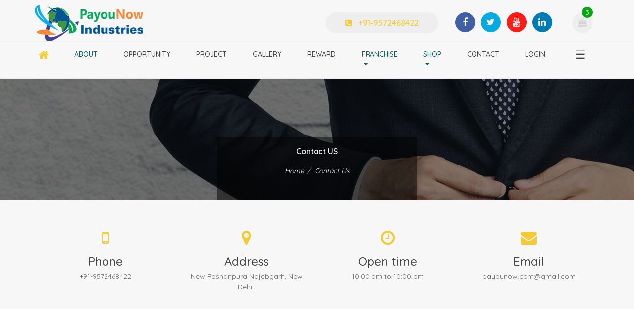

--- FILE ---
content_type: text/html; charset=UTF-8
request_url: https://payounow.com/contactus
body_size: 4798
content:
<!DOCTYPE html>
<html lang="en">

<head>
    <meta charset="utf-8">
    <meta http-equiv="X-UA-Compatible" content="IE=edge">
    <meta name="viewport" content="width=device-width, initial-scale=1, shrink-to-fit=no">
    <meta name="description" content="">
    <meta name="author" content="">
    <!-- Favicon -->
    <title>Payounow | Contact Us</title>
    <link rel="shortcut icon" type="image/x-icon" href="https://payounow.com/public/frontend/assets/images/favicon.png">
    <!-- Bootstrap core CSS-->
    <link rel="stylesheet" href="https://payounow.com/public/frontend/css/style.css">
    <link rel="stylesheet" href="https://payounow.com/public/frontend/css/bootstrap.css">
    <link rel="stylesheet" href="https://payounow.com/public/frontend/css/menu.css">
    <link rel="stylesheet" href="https://payounow.com/public/frontend/css/responsive.css">
    <link rel="stylesheet" type="text/css" href="https://payounow.com/public/frontend/assets/css/slider-pro.min.css" />
    <link rel="stylesheet" type="text/css" href="https://payounow.com/public/frontend/assets/css/product.css" />
    <link rel="stylesheet" type="text/css" href="https://payounow.com/public/frontend/assets/css/slick.css" />
    <link rel="stylesheet" href="https://payounow.com/public/frontend/vendor/owlcarousel/assets/owl.carousel.css">
    <link rel="stylesheet" href="https://payounow.com/public/frontend/vendor/owlcarousel/assets/owl.theme.default.min.css">
        <!-- Custom fonts for this template-->
    <link href="https://payounow.com/public/frontend/assets/css/font-awesome.min.css" rel="stylesheet" type="text/css">

</head>

<body>
    <!----#Header------>
    <div class="buttom-header">
        <div class="container">
            <div class="row">
                <div class="col-md-4 col-xs-12 footer-block-two">
                    <div class="site-logo">
                        <a href="https://payounow.com">
                            <img src="https://payounow.com/public/frontend/images/payounowlogos.png" class="custom-logo"
                                alt="">
                        </a>
                    </div>
                </div><!-- .site-branding -->
                <div class="col-md-8 col-xs-12 footer-block-one">
                    <div class="headerright">
                        <div class="col-md-7 col-xs-12">
                            <div class="phoneno">
                                <a href="#">
                                    <i class="fa fa-phone-square" aria-hidden="true"></i> &nbsp; +91-9572468422
                                </a>
                            </div>
                        </div>
                        <!-- Social Icons -->
                        <div class="col-md-4 col-xs-12">
                            <div class="ed-social-footer">
                                <div class="social-icons ">
                                    <a href="#" class="facebook" data-title="Facebook" target="_blank"><i
                                            class="fa fa-facebook"></i></a>
                                    <a href="#" class="twitter" data-title="Twitter" target="_blank"><i
                                            class="fa fa-twitter"></i></a>
                                    <a href="https://www.youtube.com/channel/UCsUXQmQGO2mzepXfLZaDKTg" class="youtube"
                                        data-title="Youtube" target="_blank"><i class="fa fa-youtube"></i></a>
                                    <a href="#" class="linkedin" data-title="Linkedin" target="_blank"><i
                                            class="fa fa-linkedin"></i></a>

                                </div>
                            </div>
                        </div>
                        <div class="col-md-1 col-xs-12">
                            <div class="user-login">
                                <a href="https://payounow.com/shop/cart" class="login" title="Add to Cart">
                                    <i class="fa fa-shopping-bag"></i>
                                    <span class="my-wishlist">3</span>
                                </a>
                            </div>
                        </div>

                    </div>
                </div>
            </div>
        </div>

        <!---#header End---->
        <!---#Menu  Start---->
        <div class="menumain header" id="myHeader">
            <div class="container">
                <div class="row">
                    <!-- Navbar -->
                    <div class="col-md-11 col-xs-9 tog1 footer-block-two">
                        <nav class="navbar navbar-expand-lg navbar-dark special-color-dark">


                            <!-- Collapse button -->
                            <button class="navbar-toggler" type="button" data-toggle="collapse"
                                data-target="#navbarSupportedContent2" aria-controls="navbarSupportedContent2"
                                aria-expanded="false" aria-label="Toggle navigation">
                                <span class="navbar-toggler-icon"></span>
                            </button>

                            <!-- Collapsible content -->
                            <div class="collapse navbar-collapse" id="navbarSupportedContent2">

                                <!-- Links -->
                                <ul class="navbar-nav mr-auto">
                                    <li class="nav-item">
                                        <a class="nav-link text-uppercase" href="https://payounow.com"
                                            title="Home">
                                            <i class="fa fa-home fa-2x" aria-hidden="true"></i>
                                        </a>
                                    </li>
                                    <li class="nav-item">
                                        <a class="nav-link text-uppercase active" href="https://payounow.com/aboutus">
                                            About
                                        </a>
                                    </li>
                                    <li class="nav-item">
                                        <a class="nav-link text-uppercase" href="https://payounow.com/opportunity">
                                            Opportunity
                                        </a>
                                    </li>
                                    <li class="nav-item">
                                        <a class="nav-link text-uppercase" href="https://payounow.com/project">
                                            Project
                                        </a>
                                    </li>
                                    <li class="nav-item">
                                        <a class="nav-link text-uppercase" href="https://payounow.com/gallery">
                                            Gallery
                                        </a>
                                    </li>
                                    <li class="nav-item">
                                        <a class="nav-link text-uppercase" href="https://payounow.com/reward">
                                            Reward
                                        </a>
                                    </li>

                                    <!-- Features -->
                                    <li class="nav-item dropdown mega-dropdown active">
                                        <a class="nav-link dropdown-toggle text-uppercase" data-toggle="dropdown"
                                            aria-haspopup="true" aria-expanded="false">Franchise
                                            <span class="sr-only">(current)</span>
                                        </a>
                                        <div class="dropdown-menu" aria-labelledby="navbarDropdownMenuLink2">

                                            <div class="sub-menu mb-xl-0">
                                                <ul class="list-unstyled">
                                                    <!--<li>
                                        <a class="menu-item pl-0" href="https://payounow.com/franchise/list">
           Franchise List
          </a>
          </li>-->

                                                    <li>
                                                        <a class="menu-item pl-0"
                                                            href="https://payounow.com/franchise/login">
                                                            Franchise Login
                                                        </a>
                                                    </li>
                                                    <li>
                                                        <a class="menu-item pl-0"
                                                            href="https://payounow.com/franchise/apply">Franchise Apply</a>
                                                    </li>

                                                </ul>
                                            </div>

                                        </div>
                                    </li>

                                    <!-- Lifestyle -->
                                    <li class="nav-item dropdown mega-dropdown active">
                                        <a class="nav-link dropdown-toggle text-uppercase"
                                            id="navbarDropdownMenuLink2">
                                            Shop

                                        </a>
                                        <div class="dropdown-menu" aria-labelledby="navbarDropdownMenuLink2">

                                            <div class="sub-menu mb-xl-0">

                                                <ul class="list-unstyled">
                                                    <li>
                                                        <a class="menu-item pl-0" href="https://payounow.com/shop/product">
                                                            Product
                                                        </a>
                                                    </li>
                                                    <li>
                                                        <a class="menu-item pl-0"
                                                            href="https://payounow.com/shop/product-detail">
                                                            Product Detail
                                                        </a>
                                                    </li>
                                                </ul>
                                            </div>

                                        </div>
                                    </li>

                                    <li class="nav-item">
                                        <a href="https://payounow.com/contactus" class="nav-link text-uppercase">
                                            Contact
                                        </a>
                                    </li>
                                    <li class="nav-item">
                                        <a href="https://payounow.com/member/login" class="nav-link text-uppercase"
                                            title="Member Login">
                                            Login
                                        </a>
                                    </li>
                                </ul>
                                <!-- Links -->
                            </div>
                            <!-- Collapsible content -->
                        </nav>
                    </div>
                    <div class="col-md-1 tog col-xs-3 footer-block-two">
                        <div class="togmenu">
                            <div class="togtwo" onclick="openNav()">&#9776; </div>
                        </div>
                    </div>
                    <div id="mySidenav" class="sidenav">
                        <a href="javascript:void(0)" class="closebtn" onclick="closeNav()">
                            <div class="name-toggle">
                                <!--Afzal Ahmad-->
                            </div>&times;
                        </a>
                        <a href="#"><i class="fa fa-tachometer" aria-hidden="true"></i> &nbsp; Dashboard</a>
                        <a href="profile.html"><i class="fa fa-user" aria-hidden="true"></i> &nbsp; Profile</a>
                        <a href="#"><i class="fa fa-product-hunt" aria-hidden="true"></i> &nbsp; My Order</a>
                        <a href="#"><i class="fa fa-map-marker" aria-hidden="true"></i> &nbsp; My Address</a>
                        <a href="product-detail.html"><i class="fa fa-money" aria-hidden="true"></i> &nbsp; My
                            Wallet</a>
                        <a href="registration.html"><i class="fa fa-user-plus" aria-hidden="true"></i> &nbsp; Sign
                            Up</a>
                        <a href="#"><i class="fa fa-info-circle" aria-hidden="true"></i> &nbsp; Faq</a>
                        <a href="#"><i class="fa fa-lock" aria-hidden="true"></i> &nbsp; Log Out</a>

                    </div>
                </div>
                <!-- Navbar -->
                <div class="clearfix"></div>
            </div>
        </div>
    </div>
    <!--#menumain--->

        <!----# BreadScrum Start---->
<div class="breadcumb-area breadcumb-3 overlay pos-rltv">
	<div class="bread-main">
		<div class="bred-hading text-center">
			<h5>Contact US  </h5>
		</div>
		<ol class="breadcrumb">
        <li class="home"><a title="Go to Home Page" href="https://payounow.com">Home</a></li>
			<li class="active">Contact Us</li>
		</ol>
	</div>
	<div class="clearfix"></div>
</div>
<!----# BreadScrum  End----->
<!----# Product Contact Page Start----->
<section class="contact spad">
	<div class="container">
		<div class="row">
			<div class="col-lg-3 col-md-3 col-sm-6 text-center">
				<div class="contact__widget">
					<span  class="fa fa-mobile" aria-hidden="true"></span>
					<h4>Phone</h4>
					<p>+91-9572468422</p>
				</div>
			</div>
			<div class="col-lg-3 col-md-3 col-sm-6 text-center">
				<div class="contact__widget">
					<span class="fa fa-map-marker" aria-hidden="true"></span>
					<h4>Address</h4>
					<p>New Roshanpura Najabgarh, New Delhi.</p>
				</div>
			</div>
			<div class="col-lg-3 col-md-3 col-sm-6 text-center">
				<div class="contact__widget">
					<span class="fa fa-clock-o" aria-hidden="true"></span>
					<h4>Open time</h4>
					<p>10:00 am to 10:00 pm</p>
				</div>
			</div>
			<div class="col-lg-3 col-md-3 col-sm-6 text-center">
				<div class="contact__widget">
					<span class="fa fa-envelope" aria-hidden="true"></span>
					<h4>Email</h4>
					<p>payounow.com@gmail.com</p>
				</div>
			</div>
		</div>
	</div>
</section>
	<!-------#Form--------->
<div class="contact-form spad">
	<div class="container">
		<div class="row">
			<div class="col-lg-12">
				<div class="contact__form__title">
					<h2>Leave Message</h2>
				</div>
			</div>
		</div>
		<form action="#">
			<div class="row">
				<div class="col-lg-6 col-md-6">
					<input type="text" placeholder="Your name">
				</div>
				<div class="col-lg-6 col-md-6">
					<input type="text" placeholder="Your Email">
				</div>
				<div class="col-lg-12 text-center">
					<textarea placeholder="Your message"></textarea>
					<button type="submit" class="round-black-btn">SEND MESSAGE</button>
				</div>
			</div>
		</form>
	</div>
</div>
	<!-------#Form End--------->
	<!-------#Map Strat--------->
<div class="map">
	<iframe src="https://www.google.com/maps/embed?pb=!1m18!1m12!1m3!1d49116.39176087041!2d-86.41867791216099!3d39.69977417971648!2m3!1f0!2f0!3f0!3m2!1i1024!2i768!4f13.1!3m3!1m2!1s0x886ca48c841038a1%3A0x70cfba96bf847f0!2sPlainfield%2C%20IN%2C%20USA!5e0!3m2!1sen!2sbd!4v1586106673811!5m2!1sen!2sbd" height="500" style="border:0;" allowfullscreen="" aria-hidden="false" tabindex="0"></iframe>
	<div class="map-inside">
		<i class="fa fa-map-marker" aria-hidden="true"></i>
		<div class="inside-widget">
			<h4>New Delhi</h4>
			<ul>
			<li>Phone: +91-9572468422</li>
			<li>Add: New Roshanpura Najabgarh, New Delhi</li>
			</ul>
		</div>
	</div>
</div>

<!----#Map End----->
    <!----#footer Start------>
    <footer id="colophon" class="site-footer" role="contentinfo">
        <div class="top-footer">
            <div class="container">
                <div class="row">
                    <div class="footer-block-two col-md-4 col-sm-6 col-xs-12  footer-block">
                        <h2 class="widget-title">
                            <span>Quick Link</span>
                        </h2>
                        <ul>
                            <li><a href="https://payounow.com">Home</a></li>
                            <li><a href="https://payounow.com/aboutus">About Us</a></li>
                            <li><a href="https://payounow.com/opportunity">Opportunity</a></li>
                            <li><a href="https://payounow.com/gallery">Gallery</a></li>
                            <li><a href="https://payounow.com/reward">Reward</a></li>
                            <li><a href="https://payounow.com/shop/product">Shop</a></li>
                            <li><a href="https://payounow.com/contactus">Contact Us</a></li>

                        </ul>
                    </div>
                    <!--<div class="footer-block-three col-md-3 col-sm-6 col-xs-12  footer-block">-->
                    <!--    <h2 class="widget-title">-->
                    <!--        <span>Account Detail</span>-->
                    <!--    </h2>-->
                    <!--    <ul>-->
                    <!--        <li>BANK:- IndusInd Bank</li>-->
                    <!--        <li>Account No. - 201004217580</li>-->
                    <!--        <li>IFSC :- INDB0001462</li>-->
                    <!--    </ul>-->
                    <!--</div>-->
                    <div class="footer-block-three col-md-4 col-sm-6 col-xs-12  footer-block">
                        <h2 class="widget-title">
                            <span>Contact Us</span>
                        </h2>
                        <ul>
                            <li>New Roshanpura Najabgarh, New Delhi</li>
                            <li>payounow.com@gmail.com</li>
                            <li>+91-9572468422</li>
                        </ul>
                    </div>
                    <div class="footer-block-one col-md-4 col-sm-6 col-xs-12 footer-block">
                        <h2 class="widget-title">
                            <span>Download</span>
                        </h2>

                        <div class="copyright-text">
                            <label> <b>Payment Method</b></label>
                            <a href="#"><img src="https://payounow.com/public/frontend/images/payment.png"></a>
                        </div>
                        <form class="form subscribe" method="post" id="newsletter-validate-detail">
                            <div class="field newsletter">
                                <label> <b>Newsletter</b></label>
                                <div class="control">
                                    <input name="email" type="email" id="newsletter"
                                        placeholder="Enter your email address"
                                        data-validate="{required:true, 'validate-email':true}" required="">
                                    <div class="actions">
                                        <button class="subscribe primary" title="Subscribe" type="submit"
                                            name="saveemail">
                                            <span><i class="fa fa-paper-plane" aria-hidden="true"></i></span>
                                        </button>
                                    </div>
                                </div>
                            </div>
                        </form>

                        <div class="copyright-text">
                            <label> <b>Download App</b></label>
                            <div class="apps">
                                <a href="#"><img src="https://payounow.com/public/frontend/images/google.png"></a>
                                <a href="#"><img src="https://payounow.com/public/frontend/images/apple.png"></a>
                            </div>
                        </div>
                    </div>
                </div>
                <div class="clearfix"></div>
            </div>
        </div>
        <div class="site-info">
            <div class="container">
                <div class="row">
                    <div class="col-md-6 footer-block-two">
                        <div class="copyright-text ">
                            Copyright © 2026 PAYOUNOW. All Rights Reserved.
                        </div>

                    </div>
                    <div class=" col-md-6 footer-block-one">
                        <div class="right-links">
                            <ul>
                                <li><a href="#">Policy</a></li>
                                <li><a href="#">About</a></li>
                                <li><a href="#">Term & Condition</a></li>
                                <li><a href="#">Contact</a></li>
                                <li><a href="#">Faq</a></li>
                            </ul>
                        </div>
                    </div>
                </div>
                <!-- Payment Partner Logos -->
            </div>
        </div><!-- .site-info -->
        <button onclick="topFunction()" id="myBtn" title="Go to top"><i class="fa fa-arrow-circle-up"
                aria-hidden="true"></i></button>
    </footer>
    <script>
        function openNav() {
            document.getElementById("mySidenav").style.width = "360px";
        }

        function closeNav() {
            document.getElementById("mySidenav").style.width = "0";
        }
    </script>
    <script src="https://payounow.com/public/frontend/assets/js/jquery.min.js"></script>
    <script src="https://payounow.com/public/frontend/assets/js/bootstrap.min.js"></script>
    <script src="https://payounow.com/public/frontend/assets/js/jquery.sliderPro.min.js"></script>

    <script src="https://payounow.com/public/frontend/assets/js/custum.js"></script>
    <script src="https://payounow.com/public/frontend/assets/js/theme.js"></script>
    <script src="https://payounow.com/public/frontend/assets/vendors/js/slick.js"></script>
    <script src="https://payounow.com/public/frontend/assets/vendors/js/slick.aina.js"></script>
    <script src="https://payounow.com/public/frontend/js/crausal1.js"></script>
    <script src="https://payounow.com/public/frontend/js/owl.carousel.js"></script>
    <script src="https://payounow.com/public/frontend/js/custom.js"></script>
        </body>

</html>


--- FILE ---
content_type: text/css
request_url: https://payounow.com/public/frontend/css/style.css
body_size: 13577
content:
/*

Description: Aina e-commerce experience in a simple design comfortable for every type of user.
Version: 1.0


Normalizing styles have been helped along thanks to the fine work of
Nicolas Gallagher and Jonathan Neal http://necolas.github.com/normalize.css/
*/

/*--------------------------------------------------------------
>>> TABLE OF CONTENTS:
----------------------------------------------------------------
# Normalize
# Typography
# Elements
# Forms
# Links
# Accessibility
# Alignments
# Clearings
# Widgets
## Comments
# Infinite scroll
# Media
## Captions
# Top Header
# Middle Header
# Home Blog
# Footer
# HomePAge
# Registration Form
# Blog List View Grid View
# Right Sidebar
# Scroll UP
# Price Range
# Single Product Page
# Single Tabs
# Team Member
## Payment Area
# SLick Slider Logo
# Responsive
--------------------------------------------------------------*/

/*--------------------------------------------------------------
# Normalize
--------------------------------------------------------------*/

/*===================================================================================== */

@import url('https://fonts.googleapis.com/css2?family=Quicksand:wght@300;400;500;600;700&display=swap');

/*===================================================================================== */
html {
font-family: sans-serif;
-webkit-text-size-adjust: 100%;
-ms-text-size-adjust:     100%;
}

body {
margin: 0;
font-family: 'Quicksand', sans-serif;
font-size: 14px;
overflow-x:hidden;
background:#f7f7f7!important;
}

article,
aside,
details,
figcaption,
figure,
footer,
header,
main,
menu,
nav,
section,
summary {
display: block;
}

audio,
canvas,
progress,
video {
display: inline-block;
vertical-align: baseline;
}

audio:not([controls]) {
display: none;
height: 0;
}

[hidden],
template {
display: none;
}

a {
background-color: transparent;
}

a:active,
a:hover {
outline: 0;
}
ul  {
list-style:none;
margin:0px;
padding:0px;
}
ul li {
list-style:none;
margin:0px;
padding:0px;
}
abbr[title] {
border-bottom: 1px dotted;
}

b,
strong {
font-weight: bold;
}

dfn {
font-style: italic;
}

h1 {
font-size: 2em;
margin: 0.67em 0;
}

mark {
background: #ff0;
color: #000;
}

small {
font-size: 80%;
}

sub,
sup {
font-size: 75%;
line-height: 0;
position: relative;
vertical-align: baseline;
}

sup {
top: -0.5em;
}

sub {
bottom: -0.25em;
}

img {
border: 0;
}

svg:not(:root) {
overflow: hidden;
}

figure {
margin: 0;
line-height: 0;
}

hr {
box-sizing: content-box;
height: 0;
}

pre {
overflow: auto;
}

code,
kbd,
pre,
samp {
font-family: 'Quicksand', sans-serif;
font-size: 1em;
}

button,
input,
optgroup,
select,
textarea {
color: inherit;
font: inherit;
margin: 0;
}

button {
overflow: visible;
}

button,
select {
text-transform: none;
}

button,
html input[type="button"],
input[type="reset"],
input[type="submit"] {
-webkit-appearance: button;
cursor: pointer;
}

button[disabled],
html input[disabled] {
cursor: default;
}

button::-moz-focus-inner,
input::-moz-focus-inner {
border: 0;
padding: 0;
}

input {
line-height: normal;
}

input[type="checkbox"],
input[type="radio"] {
box-sizing: border-box;
padding: 0;
}

input[type="number"]::-webkit-inner-spin-button,
input[type="number"]::-webkit-outer-spin-button {
height: auto;
}

input[type="search"]::-webkit-search-cancel-button,
input[type="search"]::-webkit-search-decoration {
-webkit-appearance: none;
}

fieldset {
border: 1px solid #c0c0c0;
margin: 0 2px;
padding: 0.35em 0.625em 0.75em;
}

legend {
border: 0;
padding: 0;
}

textarea {
overflow: auto;
}

optgroup {
font-weight: bold;
}

table {
border-collapse: collapse;
border-spacing: 0;
}

td,
th {
padding: 0;
}

/*--------------------------------------------------------------
# Typography
--------------------------------------------------------------*/
body,
button,
input,
select,
textarea {
color: #404040;
font-family: 'Quicksand', sans-serif;
font-size: 14px;
font-size: 1rem;
line-height: 1.5;
}

h1,
h2,
h3,
h4,
h5,
h6 {
clear: both;
font-family: 'Quicksand', sans-serif;
}

dfn,
cite,
em,
i {
font-style: italic;
}

blockquote {
margin: 0 1.5em;
}

address {
margin: 0 0 1.5em;
}

pre {
background: #eee;
font-family: 'Quicksand', sans-serif;
font-size: 15px;
font-size: 0.9375rem;
line-height: 1.6;
margin-bottom: 1.6em;
max-width: 100%;
overflow: auto;
padding: 1.6em;
}

code,
kbd,
tt,
var {
font-family: 'Quicksand', sans-serif;
font-size: 15px;
font-size: 0.9375rem;
}

abbr,
acronym {
border-bottom: 1px dotted #666;
cursor: help;
}

mark,
ins {
background: #fff9c0;
text-decoration: none;
}

big {
font-size: 125%;
}

/*--------------------------------------------------------------
# Elements
--------------------------------------------------------------*/
html {
box-sizing: border-box;
}

*,
*:before,
*:after { /* Inherit box-sizing to make it easier to change the property for components that leverage other behavior; see http://css-tricks.com/inheriting-box-sizing-probably-slightly-better-best-practice/ */
box-sizing: inherit;
}

body {
background: #f7f7f7; /* Fallback for when there is no custom background color defined. */
}

blockquote:before,
blockquote:after,
q:before,
q:after {
content: "";
}

blockquote,
q {
quotes: "" "";
}

hr {
background-color: #ccc;
border: 0;
height: 1px;
margin-bottom: 1.5em;
}

ul,
ol {
margin: 0;
}

ul {
list-style: disc;
}

ol {
list-style: decimal;
}

li > ul,
li > ol {
margin-bottom: 0;
margin-left: 1.5em;
}

dt {
font-weight: bold;
}

dd {
margin: 0 1.5em 1.5em;
}

img {
height: auto; /* Make sure images are scaled correctly. */
max-width: 100%; /* Adhere to container width. */
}

table {
margin: 0 0 1.5em;
width: 100%;
}

/*--------------------------------------------------------------
# Forms
--------------------------------------------------------------*/
button {
background: none;
display: inline-block;
font-size: 14px;
font-weight: 300;
line-height: 20px;
padding: 5px 15px;
position: relative;
text-transform: uppercase;
z-index: 1;
transition: all ease-in-out 0.4s;
-webkit-transition: all ease-in-out 0.4s;
}
button:after {
content: "";
position: absolute;
left: 0;
right: 0;
margin: 0 auto;
width: 0;
top: 0;
height: 100%;
z-index: -1;
opacity: 0;
visibility: hidden;
transition: all ease-in-out 0.4s;
-webkit-transition: all ease-in-out 0.4s;
}
button:hover:after {
opacity: 1;
filter: alpha(opacity= 100);
visibility: visible;
width: 100%;
}

button:hover, button:active, button:focus {
border-color: #07a714!important;
}
.navbar-light .navbar-toggler {
color: #f7f7f7;
border-color: #07a714;
}
input[type="button"],
input[type="reset"],
input[type="submit"] {
background: none;
border-radius: 0;
color: #1c1616;
border: 2px solid #1c1616;
display: inline-block;
font-size: 14px;
font-weight: 300;
line-height: 20px;
padding: 5px 15px;
text-transform: uppercase;
transition: all ease-in-out 0.4s;
-webkit-transition: all ease-in-out 0.4s;
}
input[type="button"]:hover,
input[type="reset"]:hover,
input[type="submit"]:hover,
input[type="button"]:focus,
input[type="reset"]:focus,
input[type="submit"]:focus,
input[type="button"]:active,
input[type="reset"]:active,
input[type="submit"]:active {
background: #07a714;
color: #f7f7f7;
border-color: #07a714;
}

input[type="text"],
input[type="email"],
input[type="url"],
input[type="password"],
input[type="search"],
input[type="number"],
input[type="tel"],
input[type="range"],
input[type="date"],
input[type="month"],
input[type="week"],
input[type="time"],
input[type="datetime"],
input[type="datetime-local"],
input[type="color"],
textarea {
color: #07a714;
border: 1px solid #ccc;
border-radius: 0px;
padding: 5px 10px;
font-size:14px;
width: 100%;
}

select {
border: 1px solid #07a714;
background: url(images/dropdown.png) no-repeat;
background-position: 90% 50%;
border-radius: 0;
font-size: 14px;
width: 100%;
appearance: none;
-webkit-appearance: none;
-moz-appearance: none;
-ms-appearance: none;
-o-appearance: none;
padding-left: 5px;
}

input[type="text"]:focus,
input[type="email"]:focus,
input[type="url"]:focus,
input[type="password"]:focus,
input[type="search"]:focus,
input[type="number"]:focus,
input[type="tel"]:focus,
input[type="range"]:focus,
input[type="date"]:focus,
input[type="month"]:focus,
input[type="week"]:focus,
input[type="time"]:focus,
input[type="datetime"]:focus,
input[type="datetime-local"]:focus,
input[type="color"]:focus,
textarea:focus {
color: #111;
}

textarea {
width: 100%;
}

/*--------------------------------------------------------------
# Navigation
--------------------------------------------------------------*/
/*--------------------------------------------------------------
# Links
--------------------------------------------------------------*/
a {
text-decoration: none;
color: inherit;
transition: all ease-in-out 0.4s;
-webkit-transition: all ease-in-out 0.4s;
}

a:visited {
color: inherit;
text-decoration: none;
}

a:hover,
a:focus,
a:active {
color: inherit;
text-decoration: none;
}

a:focus {
outline: thin dotted;
}

a:hover,
a:active {
outline: 0;
}

/*--------------------------------------------------------------
# Accessibility
--------------------------------------------------------------*/
/* Text meant only for screen readers. */
.screen-reader-text {
clip: rect(1px, 1px, 1px, 1px);
position: absolute !important;
height: 1px;
width: 1px;
overflow: hidden;
}

.screen-reader-text:focus {
background-color: #f1f1f1;
border-radius: 3px;
box-shadow: 0 0 2px 2px rgba(0, 0, 0, 0.6);
clip: auto !important;
color: #21759b;
display: block;
font-size: 14px;
font-size: 0.875rem;
font-weight: bold;
height: auto;
left: 5px;
line-height: normal;
padding: 15px 23px 14px;
text-decoration: none;
top: 5px;
width: auto;
z-index: 100000; /* Above WP toolbar. */
}

/* Do not show the outline on the skip link target. */
#content[tabindex="-1"]:focus {
outline: 0;
}

/*--------------------------------------------------------------
# Alignments
--------------------------------------------------------------*/
.alignleft {
display: inline;
float: left;
margin-right: 1.5em;
}

.alignright {
display: inline;
float: right;
margin-left: 1.5em;
}

.aligncenter {
clear: both;
display: block;
margin-left: auto;
margin-right: auto;
}

/*--------------------------------------------------------------
# Clearings
--------------------------------------------------------------*/
.clearfix:before,
.clearfix:after,
.entry-content:before,
.entry-content:after,
.comment-content:before,
.comment-content:after,
.site-header:before,
.site-header:after,
.site-content:before,
.site-content:after,
.site-footer:before,
.site-footer:after,
.ed-container:before,
.ed-container:after {
content: "";
display: table;
/*table-layout: fixed;*/
}

.clearfix:after,
.entry-content:after,
.comment-content:after,
.site-header:after,
.site-content:after,
.site-footer:after,
.ed-container:after {
clear: both;
}

/*--------------------------------------------------------------
# Widgets
--------------------------------------------------------------*/
.widget {
margin: 0 0 1.5em;
}
.widget:last-child {
margin-bottom: 0;
}

/* Make sure select elements fit in widgets. */
.widget select {
max-width: 100%;
}

/*--------------------------------------------------------------
# Content
--------------------------------------------------------------*/
/*--------------------------------------------------------------
## Posts and pages
--------------------------------------------------------------*/
.sticky {
display: block;
}

.hentry {
margin: 0 0 1.5em;
}

.byline,
.updated:not(.published) {
display: none;
}

.single .byline,
.group-blog .byline {
display: inline;
}

.entry-content,
.entry-summary {
margin: 1.5em 0 0;
font-size: 14px;
line-height: 25px;
}
.page-content {
font-size: 14px;
line-height: 25px;
}

.page-links {
clear: both;
margin: 0 0 1.5em;
}

/*--------------------------------------------------------------
## Comments
--------------------------------------------------------------*/
.comment-content a {
word-wrap: break-word;
}

.bypostauthor {
display: block;
}

/*--------------------------------------------------------------
# Infinite scroll
--------------------------------------------------------------*/
/* Globally hidden elements when Infinite Scroll is supported and in use. */
.infinite-scroll .posts-navigation, /* Older / Newer Posts Navigation (always hidden) */
.infinite-scroll.neverending .site-footer { /* Theme Footer (when set to scrolling) */
display: none;
}

/* When Infinite Scroll has reached its end we need to re-display elements that were hidden (via .neverending) before. */
.infinity-end.neverending .site-footer {
display: block;
}

/*--------------------------------------------------------------
# Media
--------------------------------------------------------------*/
.page-content .wp-smiley,
.entry-content .wp-smiley,
.comment-content .wp-smiley {
border: none;
margin-bottom: 0;
margin-top: 0;
padding: 0;
}

/* Make sure embeds and iframes fit their containers. */
embed,
iframe,
object {
width: 100%;
}

/*--------------------------------------------------------------
## Captions
--------------------------------------------------------------*/
.wp-caption {
margin-bottom: 1.5em;
max-width: 100%;
}

.wp-caption img[class*="wp-image-"] {
display: block;
margin-left: auto;
margin-right: auto;
}

.wp-caption .wp-caption-text {
margin: 0.8075em 0;
}

.wp-caption-text {
text-align: center;
}
/*************************
#Top Header
*************************/
.top-header {
background: #094449;
padding: 10px 0;
font-family: 'Quicksand', sans-serif;
}
.top-header .ticker {
width: 72%;
}
.top-header .ticker {
display: inline-block;
vertical-align: middle;
}
.search-container {
position: relative;
}
.search-container input[type="text"] {
border: 0px solid #c9c9c9;
font-size: 12px;
background: #f7f7f7;
padding: 7.6px 15px;
color: #c9c9c9;
width: 100%;
}
.search-container button {
border: 0px solid #f6cb32;
font-size: 12px;
background: #f6cb32;
padding: 4.5px 15px;
line-height: 24px;
color: #f7f7f7;
position: absolute;
}
.search-container button:hover{
background: #f6cb32;
color: #f7f7f7;
}

.acountmain {
width: 83%;
text-align: right;
}
.account-wrap div {
display: inline-block;
font-size: 14px;
}
.account-wrap div a {
text-decoration: none;
color: #f7f7f7;
padding: 7px 10px;
display: inline-block;
}
.account-wrap div a:hover {
background: #f6cb32;
color: #f7f7f7;
}
/***********************
Middle Header
************************/
.buttom-header {
padding: 10px 0 0px;
}
.buttom-header .site-branding {
display: inline-block;
vertical-align: middle;
}
.site-branding .site-logo {
line-height: 0;
}
.buttom-header .wrap-right {
display: inline-block;
text-align: right;
vertical-align:middle;
}
.user-login
{
position: relative;
background: #efeeee;
border-radius: 50%;
height: 42px;
width: 42px;
line-height: 36px;
right: 8px;
padding: 3px 12px;
}
.headerright {
padding:2% 0;
}
.site-logo img{
width:60%;
}
.user-login  .fa-shopping-bag
{
color:#d7d7d7;
font-size:18px;
}
.my-wishlist {
background: #07a714;
border-radius: 50%;
color: #fff;
position: absolute;
font-size: 14px;
top: -11px;
left: 20px;
line-height: 6px;
width: 22px;
height: 22px;
padding: 8px 7px;
}
.phoneno a
{
background: #efeeee;
border-radius: 30px;
padding: 9px;
text-align: center;
width: 56%;
float: right;
font-size: 16px;
font-weight: 600;
color: #f6cb32;
}
.phoneno a:hover{
color:#07a714;
}
.cartmenu {
padding: 14px 20px;

margin-top: 20px;
background: #444;
color: #ffff;
font-weight: 300;
text-transform: capitalize;
font-size: 18px;
}
.about {
text-align:center;
}
/************
Home Blog
************/
.margin_top4 {
float: left;
width: 100%;
margin-top: 40px;
}
.section16 .one_half {
width: 50%;
margin: 0;
}
.one_half, .one_third, .one_fourth, .two_third, .three_fourth, .one_fifth {
/* position: relative; */
margin-right: 4%;
float: left;
}
.section16 .post_holder {
float: right;
margin: 0;
padding: 0;
width: 100%;
}
.section16 .post_img {
float: left;
margin: 0;
padding: 0;
position: relative;
width: 205px;
height: 181px;
}
.section16 .post_img:hover .hover_box {
opacity: 1;
transition: opacity 0.3s ease-in-out 0s;
}
.section16 .post_img .hover_box {
margin: 0;
opacity: 0;
position: absolute;
transition: opacity 0.3s ease-in-out 0s;
width: 100%;
}
.section16 .post_holder.active .text_holder {
background: #f6cb32;
color: #fff;
}
.section16 .post_holder .text_holder {
margin: 0;
padding: 29px 35px 46px 35px;
background: #eeecec;
text-align: right;
transition: all 0.3s ease-out 0s;
}
.section16 .post_holder .text_holder ul.date-user li {
float: right;
text-align: right;
font-size: 14px;
margin-left: 20px;
}
.section16 .post_holder .text_holder ul.date-user li span {
color: #f6cb32;
padding-left: 5px;
}
.section16 .post_holder:hover .text_holder ul.date-user li span, .section16 .post_holder.active .text_holder ul.date-user li span, .section16 .post_holder:hover .text_holder h4 a, .section16 .post_holder.active .text_holder h4 a {
color: #010101 ;
}
.section16 .post_holder .text_holder ul.date-user li span:hover{
color:#f6cb32;
}
.section16 .post_holder .text_holder h4 {
font-size: 20px;
color: #464646;
text-transform: none;
margin: 2px 0 14px 0;
float: right;
width: 100%;
}
.section16 .post_holder .text_holder p {
text-align: right;
}
/*********************
#Footer
*********************/
footer.site-footer {
background: #fafafa;
}


.social-icons a.facebook {
border: 1px solid #4060a5;
background: #4060a5;
}
.social-icons a {
color: #f7f7f7;
display: inline-block;
font-size: 18px;
height: 40px;
line-height: 38px;
text-align: center;
margin: 0px 4px;
width: 40px;
border-radius: 30px;
}
.social-icons a.facebook:hover {
background: none;
color: #4060a5;
}
.social-icons a.twitter {
border: 1px solid #00abe3;
background: #00abe3;
}
.social-icons a.twitter:hover {
background: none;
color: #00abe3;
}
.social-icons a.youtube {
border: 1px solid #ff1c16;
background: #ff1c16;
}
.social-icons a.youtube:hover {
background: none;
color: #ff1c16;
}
.social-icons a.linkedin {
border: 1px solid #007bb6;
background: #007bb6;
}
.social-icons a.linkedin:hover {
background: none;
color: #007bb6;
}
.top-footer {
color: #333;
font-size: 14px;
line-height: 25px;
padding: 80px 0;
}
.newsletter label
{
color: #444444;
font-size: 16px;
text-transform: capitalize;
margin-top: 20px;
}
.control{
position: relative;
text-align: right;
margin-bottom: 20px;
}
.newsletter input[type='email']
{
width: 100%;
padding:4px;

}
.newsletter .actions {
position: absolute;
right: 0;
top: 0px;
padding: 0px 0px;
margin-top: 0;
}
.newsletter .actions button{
border: 0px;
color: #ffffff;
font-size: 14px;
background:#f6cb32;
font-weight: 700;
padding: 5px 0px 5px 13px;
border-left: 1px solid #efeeee;
}
.newsletter .actions button:hover{
background:#07a714;
}
.action    {
background: #444444;
color: #444444;
font-size: 14px;
font-weight: 700;
border: 1px solid #444444;
padding: 5px 18px;
margin-top: 2px;
text-transform: uppercase;
}
.action:hover {
background:#07a714;
border: 1px solid #f6cb32;
}
.site-info {
padding: 30px 0px;
border-top: 1px solid #efeeee;
}

.widget-title {
font-size: 16px;
color: #444444;
font-weight: 500;
margin-bottom: 25px;
}
.footer-block-one p{
color: #444444;
line-height: 21px;
font-size: 14px;
font-weight:500;
}
.footer-block {
padding:0px;
margin:0px;
}
.footer-block li {
margin-bottom: 10px;
}
.footer-block li a{
font-size: 14px;
text-transform: capitalize;
color: #444444;
-webkit-transition: all 300ms linear;
-moz-transition: all 300ms linear;
-ms-transition: all 300ms linear;
-o-transition: all 300ms linear;
transition: all 300ms linear;
}
.footer-block li a:hover
{
color:#f6cb32;
text-decoration:none;
font-weight:600;
padding-left:7px;
}
.footer-block .fa {
margin-right: 16px;
font-size: 16px;
margin-top: 2px;
}
.footer-block li {
font-size: 14px;
line-height: 22px;
padding: 0;
display: block;
color: #444444;
}
.copyright-text  {
color: #444444;
width: 100%;
font-size: 14px;
font-weight: 500;
vertical-align: middle;

}
.copyright-text{
padding-left: 0px!important;
padding-right: 0px!important;
}
.right-links
{
text-align:right;
}
.right-links ul{
margin:0px;
padding:0px;
margin-top: -2px;
}
.right-links ul li{
display:inline;
}
.right-links ul li a {
padding: 0px 14px;
font-size: 14px;
color: #514c4c;
font-weight: 400;
}
.right-links ul li a:hover
{
color:#07a714;
}.right-links ul li:last-child
{
border-right:0px;
}
.apps {
float:left;
width:100%;
}
.apps img{
border-radius: 0px;
width: 47%;
background: #000;
padding: 3px 10px;
margin-right: 5px;
}
#blog-section {
width:100%;
}
/************************
#HomePAge
************************/
#promo-section {
background: #f7f7f7 none repeat scroll 0 0;
padding:50px 0;
}
#promo-section .promo-block {
float: left;
line-height: 0;
margin-right: 2%;
overflow: hidden;
position: relative;
width: 31%;
}
#promo-section .promo-block::before {
border: 1px solid #fff;
bottom: 10px;
content: "";
left: 10px;
position: absolute;
right: 10px;
top: 10px;
z-index: 1;
}
#promo-section .promo-block:hover img {
transform: scale(1.1);
-webkit-transform: scale(1.1);
}
#promo-section .promo-block img {
transition: all 1s ease-out 0s;
-webkit-transition: all 1s ease-out 0s;
}
#promo-section .promo-text {
bottom: 25px;
left: 45px;
line-height: 30px;
margin-top: 0;
position: absolute;
text-align: left;
width: 50%;
z-index: 1;
}
#promo-section .promo-text .category > a {
color: #f6cb32;
display: block;
font-weight:600;
font-family: "satisfy",cursive;
font-size: 1.3em;
margin-bottom: 5px;
}
#promo-section .promo-text .category > a:hover{
text-decoration:none;
}
#promo-section .promo-text .title {
color: #fff;
font-family: Open Sans;
font-size: 25px;
font-weight: 600;
position: relative;
}
.title {
margin-bottom: 30px;
}
#panel, #flip {
padding: 5px 8px;
text-align: center;
background-color: #064d53cf;
float: right;
position: absolute;
color: #f7f7f7;
font-weight: 500;
top: 2px;
font-size: 15px;
width: 87px;
right: 25px;
}

#panel {
padding: 0px;
display: none;
top: 45px;
width:162px;
background: #07a714;
color: #fff;
text-align:left;
z-index:1;


}
#panel  a{
border-bottom: 1px solid #046d76;
width: 100%;
}
/***********************
#Registration Form
***********************/

#regForm {
padding: 10px 10px;
width: 100%;
min-width: 300px;
}


input {
padding: 10px;
width: 100%;
font-size: 17px;

border: 1px solid #aaaaaa;
}

/* Mark input boxes that gets an error on validation: */
input.invalid {
background-color: #ffdddd;
}

/* Hide all steps by default: */

/* Make circles that indicate the steps of the form: */
.step {
height: 15px;
width: 15px;
margin: 0 2px;
background-color: #f6cb32;
border: none;
border-radius: 50%;
display: inline-block;
opacity: 0.5;
}

.step.active {
opacity: 1;
}

/* Mark the steps that are finished and valid: */
.step.finish {
background-color: #07a714;
}
.breadcumb-area {
background: rgba(0, 0, 0, 0) url(../images/breadcumb.jpg) no-repeat scroll 0 0;
min-height: 245px;
}
.overlay {
position: relative;
}
.breadcumb-area.overlay:before {
opacity: 0.5;
-ms-filter: "progid:DXImageTransform.Microsoft.Alpha(Opacity=50)";
}
.overlay::before {
background: #000 none repeat scroll 0 0;
content: "";
height: 100%;
left: 0;
opacity: 0.85;
position: absolute;
top: 0;
width: 100%;
}
.breadcrumb > li+li:before {
content: "/\00a0";
padding: 0 5px;
color: #ccc;
}
.breadcrumb a {
outline: medium none;
color: #f7f7f7;
}
.breadcrumb a:hover{
color:#f6cb32;
text-decoration:none;
}

.bred-hading {
color:#f7f7f7;
}
.bread-main {
background: rgba(0, 0, 0, 0.5) none repeat scroll 0 0;
bottom: 0px;
left: 50%;
padding: 20px 120px;
position: absolute;
-webkit-transform: translate(-50%);
transform: translate(-50%);
}
.breadcrumb {
background: transparent none repeat scroll 0 0;
border-radius: 0;
margin: 0 auto;
font-size: 14px;
padding: 0;
display: flex;
background:transparent!important;
justify-content: center;
}
.bread-main li {
color:#f7f7f7;
font-style: italic;
}
.breadcumb-area.breadcumb-3 {
background: rgba(0, 0, 0, 0) url(../images/breadcumb.jpg) no-repeat scroll 0 0;
}
.section-padding {
padding-top: 50px;
padding-bottom: 50px;
}
.bred-hading {font-size:16px!important;}
.create-account-wrapper {
background-color: #ffffff;
box-shadow: 0px 5px 36px 4px rgba(0, 0, 0, 0.1);
overflow: hidden;
}
.create-account-left {
background-image: url(../images/create-account.jpg);
background-size: cover;
background-repeat: no-repeat;
position: relative;
background-size: cover;
/* min-height: 570px; */
}

.video-bnt {
position: absolute;
top: 50%;
left: 50%;
width: 80px;
height: 80px;
margin-left: -40px;
margin-top: -40px;
background-color: #ffffff;
color: var(--main-color-one);
border-radius: 50%;
-webkit-border-radius: 50%;
-moz-border-radius: 50%;
-ms-border-radius: 50%;
-o-border-radius: 50%;
line-height: 86px;
text-align: center;
font-size: 22px;
}
.p-left {
padding-left: 0px!important;
}
.form-area {
border-radius: 5px;
background-color: rgb(255, 255, 255);
box-shadow: 0px 5px 24.25px 0.75px rgba(0, 0, 0, 0.1);
padding: 30px 20px 12px 20px;
}
.create-account-form-area {
position: relative;
    text-align: center;
    width: 50%;
    margin: 0 auto;
}
.form-title {
text-transform: capitalize;
margin-bottom: 10px;
font-size:18px;
}
.create-account-form-area p{
font-size:14px;
color:#444444;
}
.frm-group {
margin: 15px 0;
}
.frm-group .fa {
padding-right: 14px;
color:#07a714;
    font-size: 16px;
}
.frm-group i {
position: absolute;
right: 0;
top: 32%;
color: #939496;
}
.form-style-one input {
    width: 100%!important;
    padding: 14px 14px 14px 14px;
    border: none;
    font-size: 14px;
    color: #444444;
	position: relative;
    background: transparent;
    border: 1px solid #efeeee;
}
.form-style-one select {
    width: 100%!important;
    padding: 14px 14px 14px 14px;
    border: none;
    font-size: 14px;
    color: #444444;
	position: relative;
    background: transparent;
    border: 1px solid #efeeee;
}
.formradio
{
	width:100%;
	float:left;
	    text-align: left;
}
.formradio .radiy input[type="radio"]
{
    float: left;
    margin: 5px 6px;
	padding:10px;
	background:#eeeeee;
    width: 10%!important;
}
.formradio .radiy label
{
width: 50%;
margin-bottom: 0;
}
.formradio .radiy
{
background: #eee;
    float: left;
    width: 21%;
    padding: 7px 2px;
    margin-bottom: 13px;
}
.apply-btn {
	background:#efeeee;
	font-size:14px;
	color:#444444;
	border:0px;
}
.apply-btn :hover{
	color:#07a714;
}
.frm-group {
position: relative;
}
.account-log-btn {
padding: 20px 0;
color: #07a714!important;
text-transform: uppercase;
    font-size: 14px;
}
.account-log-btn:hover{
text-decoration:none;
color:#f6cb32!important;
    font-size: 14px;
}
.fb-profile {
	margin-bottom:80px;
}
.tabbg tr:nth-child(even) {background-color: #eeeeee;}
.tabbg tr:nth-child(odd) {background-color: #ffffff;}
.tabbg tr td	{  padding: 13px;
    font-size: 14px;
    font-weight: 600;
    color: #444;
	}
.tabbg tr th {
       text-align: inherit;
    padding: 12px 13px;
     font-size: 16px;
    font-weight: 700;
}
/**********************
Reward Page
**********************/
#service-provide{
    padding: 80px 0;
    color: #333;
}
#service-provide h2{
    color: #333;
}

.tabbg .col-pic{
 position: absolute;
    top: 0;
    width: 100%;
    padding: 20px;
    height: 100%;
    text-align: center;
    padding-top: 5em;
    background: rgba(0, 0, 0, 0.50);


}
.tabbg  .col-pic p{
    color:#fff;
    font-size:16px;
    text-transform:uppercase;
  }
.tabbg  .col-pic span {
	font-size: 14px;
    color: #d9c915;
    font-weight: 600;
 }
.tabbg  .col-pic h5{
    color:#fff;
    font-size: 16px;
    text-transform:uppercase;
    letter-spacing: 0.25px;
}
.tabbg  .col-pic label{
    width:100px;
    height:2px;
    display:block;
    background:#fff;
    border-radius:10px;
    margin: 0.5em auto;
}

.tabbg  .col-img{
    position:relative;
    margin-bottom:1.5em;
    z-index: 0;
    -webkit-transform: scale(1);
    -moz-transform: scale(1);
    -ms-transform: scale(1);
    -o-transform: scale(1);
    transform: scale(1);
    -webkit-transition: all 2.2s ease-in-out;
    -moz-transition: all 2.2s ease-in-out;
    -ms-transition: all 2.2s ease-in-out;
    -o-transition: all 2.2s ease-in-out;
    transition: all 2.2s ease-in-out;

}
.tabbg  .col-img a img
{
    -webkit-transition: all 2.4s ease-in-out;
    -moz-transition: all 2.4s ease-in-out;
    -ms-transition: all 2.4s ease-in-out;
    -o-transition: all 2.4s ease-in-out;
    transition: all 2.4s ease-in-out;
      width:100%;

}

.tabbg  .col-img a
{
    display: block;
    overflow: hidden;
    position: relative;
    -webkit-transform: translate3d(0, 0, 0);
    -moz-transform: translate3d(0, 0, 0);
    -ms-transform: translate3d(0, 0, 0);
    -o-transform: translate3d(0, 0, 0);
    transform: translate3d(0, 0, 0);
}

.tabbg  .col-img a:hover img
{
    -webkit-transform: scale(1.2);
    -moz-transform: scale(1.2);
    -ms-transform: scale(1.2);
    -o-transform: scale(1.2);
    transform: scale(1.2);
}
.tabbg  .col-img:hover .col-pic
{
    background:rgba(0, 0, 0, 0.59);
}

.tabbg  .padcol {
    padding-left:1px;
    padding-right:2px;
    margin-top: -17px;
}
.tabbg  .margright
{
    margin-right: -2px;
}

/*********************
Blog List View Grid View
**********************/
.columns {
float: left;
width: 32%;
padding: 0px;
margin: 0px;
}
.column {
float: left;
width: 49%;
padding: 15px;
margin: 3px;
}

/* Clear floats after the columns */
.row:after {
content: "";
display: table;
clear: both;
}
/* Style the buttons */
.btn {
border: none;
outline: none;
padding: 12px 16px;
background-color: #f1f1f1;
cursor: pointer;
}

.btn:hover {
background-color: #ddd;
}

.btn.active {
background-color: #666;
color: white;
}

.column {
border:1px solid #eee;
}
.input-box {
position: relative;
}
.search-aside.search-box .input-box input {
height: 40px;
}
.search-box .input-box input {
background: transparent none repeat scroll 0 0;
border: 1px solid #ccc;
color: #444444;
display: block;
font-size: 14px;
height: 45px;
outline: medium none;
padding: 0 60px 0 15px;
width: 100%;
}
.src-btn.sb-2 {
background: #07a714 none repeat scroll 0 0;
color: #fff;
height: 40px;
line-height: 24px;
right: 0px;
width: 40px;
}
.src-btn {
background: rgba(0, 0, 0, 0) none repeat scroll 0 0;
border: medium none;
color: #444444;
height: 45px;
line-height: 45px;
position: absolute;
right: 5px;
top: 0;
transition: all 0.3s ease 0s;
}
.src-btn .fa-search {
right: 10px;
position: relative;
}
.pos-rltv {
position: relative;
}
.blog-img {
cursor: pointer;
}
.product-overlay:before {
background: #000 none repeat scroll 0 0;
bottom: 10px;
content: "";
left: 10px;
opacity: 0;
-ms-filter: "progid:DXImageTransform.Microsoft.Alpha(Opacity=0)";
pointer-events: none;
position: absolute;
right: 10px;
top: 10px;
-webkit-transition: all 0.3s ease 0s;
transition: all 0.3s ease 0s;
z-index: 99;
}
.blog-title h5 {
margin-bottom: 5px;
margin-top: 25px;
overflow: hidden;
text-overflow: ellipsis;
white-space: nowrap;
}
.uppercase {
text-transform: uppercase;
}
.font-bold {
font-weight: 700;
}
.like-comments-date ul li {
display: inline-block;
}
.like-comments-date li a {
color: #1c1616;
font-size: 12px;
font-style: italic;
}
.like-comments-date li a:hover{
text-decoration:none;
color:#f6cb32;
}
.like-comments-date li a i {
font-size: 14px;
margin-right: 5px;
}
.like-comments-date li.blog-date {
float: right;
}
.like-comments-date li + li {
margin-left: 15px;
}
.like-comments-date li.blog-date a {
color: #f6cb32;
}
.like-comments-date li.blog-date a {
color: #f6cb32;
font-style: normal;
}
.like-comments-date li a i {
font-size: 14px;
margin-right: 5px;
}
.blog-text p {
font-size: 14px;
font-weight: normal;
line-height: 24px;
color: #1c1616;
margin:15px 0;

}
.read-more {
color: #1c1616;
font-size:15px;
}
.read-more:hover{
text-decoration:none;
color:#f6cb32;
}
.uppercase a:hover
{
color:#07a714;
text-decoration:none;
}
#btnContainer {
background: #f7f7f7;
padding: 8px;
}
#btnContainer .btn {
display: inline-block;
font-weight: 400;
text-align: center;
white-space: nowrap;
vertical-align: middle;
-webkit-user-select: none;
-moz-user-select: none;
-ms-user-select: none;
user-select: none;
margin: 0px 5px;
padding: 0.375rem 0.75rem;
font-size: 16px;
line-height: 1.5;
border-radius: 0;
transition: color 0.15s ease-in-out, background-color 0.15s ease-in-out, border-color 0.15s ease-in-out, box-shadow 0.15s ease-in-out;
background: #07a714;
}
.uppercase  a{
color:#454545;
}
.blog-img img{
width:100%;
}
.page-item a,
.page-link {
    color: #444444;
    text-align: center;
    border-radius: 50px;
    margin: 4px;
}
.page-item a:hover,
.page-link:hover{
color:#fff;
background:#f6cb32;
}
.pagitm {
margin: 50px 0px;
}
.slidecontainer p{
	    font-size: 14px;
    color: #444444;
    font-weight: 600;

}
.media {
display: -webkit-box;
display: -ms-flexbox;
display: flex;
-webkit-box-align: start;
-ms-flex-align: start;
align-items: flex-start;
border: 1px solid #efefef;
margin-bottom: 7px;
padding: 4px;
}

.slick-slider img {
display: block;
width: 81px;

}
.media-body h4 {
font-size:16px;
}
.media-body {
-webkit-box-flex: 1;
-ms-flex: 1;
flex: 1;
}
.slick-slide .media .media-body h4 {
margin-top: 5px;
font-weight: 700;
font-size:18px;
color: #07a714;
margin-bottom: 0;
}
.media-body h6 {
font-size:16px;
color:#454545;
text-transform:capitalize;
}
.media-body h6:hover{
color:#f6cb32;
text-decoration:none;
}
.slick-slide {
margin-top:30px;
}
a{
text-decoration:none;
}

.sb-2 .blog-img img {
width: 100%;
}
.mb-30 {
margin-bottom: 30px;
}
.pos-rltv {
position: relative;
}
.blog-img {
cursor: pointer;
}
.product-overlay:before {
background: #454545 none repeat scroll 0 0;
bottom: 10px;
content: "";
left: 10px;
opacity: 0;
-ms-filter: "progid:DXImageTransform.Microsoft.Alpha(Opacity=0)";
pointer-events: none;
position: absolute;
right: 10px;
top: 10px;
-webkit-transition: all 0.3s ease 0s;
transition: all 0.3s ease 0s;
z-index: 99;
}
.mtb-30 {
margin: 30px 0;
}
.blockqot blockquote {
background: #f2f2f2 none repeat scroll 0 0;
border-left: 5px solid #cc1c16163;
margin: 0 0 20px;
padding: 25px 20px;
}
.blockqot blockquote p {
font-size: 16px;
font-style: italic;
letter-spacing: 1px;
}
.sb-title {
margin-bottom: 20px;
}
.subject li {
display: block;
margin-bottom: 10px;
}
.subject li :hover{
text-decoration:none;
color:#f6cb32;
}
.subject li:before {
color: #cc1c16163;
content: "\f0a4";
font-family:FontAwesome;
font-size: 18px;
padding-right: 10px;
position: relative;
top: 3px;
}
.comments-area .sb-title {
margin-bottom: 40px;
margin-top: 40px;
}
.mt-20 {
margin-top: 20px;
}
.fix {
overflow: hidden;
}
.signle-comments {
display: block;
padding: 20px 0 0;
margin-bottom: 20px;
position: relative;
border-top: 1px solid #e7e7e7
}
.signle-comments > img {
float: left;
}
.commets-text {
overflow: hidden;
padding-left: 15px;
}
.commets-text h5 {
font-size: 14px;
margin-bottom: 2px;
color: #9f9f9f;
}
.commets-text span {
color: #9c9c9c;
font-size: 14px;
}

.commets-text > p {
line-height: 20px;
margin: 7px 0;
font-size: 14px;
color: #444444;
}
.replay {
position: absolute;
right: 0;
bottom: 30px;
}
.replay > a {
background: #f7f7f7 none repeat scroll 0 0;
/* border-radius: 4px; */
color: #07a714;
font-size: 14px;
padding: 7px 14px;
border-radius: 0;
}
.replay > a:hover{
text-decoration:none;
color:#cc1c16163;
}
.comments-body ul li:nth-child(2n) {
padding-left: 70px;
}
.signle-comments > img {
float: left;
border-radius: 50px;
}
.input-box input,
.input-box textarea {
background: rgba(0, 0, 0, 0) none repeat scroll 0 0;
border: 1px solid #e5e5e5;
width: 100%;
padding: 15px 15px;
font-size:14px;
color:#9f9f9f;

}
.input-box .sbumit-btn{
width:180px;
}
.mb-20 {
margin-bottom: 20px;
}

/*----------------------------------------*/
/*  26. Scroll UP
/*----------------------------------------*/

#scrollUp {
background: #1c1616 none repeat scroll 0 0;
border: 1px solid #ffffff;
bottom: 60px;
color: #fff;
font-size: 20px;
font-weight: 700;
height: 45px;
line-height: 40px;
right: 30px;
text-align: center;
-webkit-transition: all 0.3s ease 0s;
transition: all 0.3s ease 0s;
width: 45px;
}
#scrollUp i {
line-height: 40px;
}
#scrollUp:hover {
background: #fff none repeat scroll 0 0;
border-color: #cc1c16163;
color: #cc1c16163;
}

/*************************
# Single Product Page
*******************************/
.section-title {
margin-bottom: 30px;
}
.section-title > span {
position: relative;
font-size: 24px;
font-weight: 600;
}


.xzoom-thumbs img  {
border:3px solid #f7f7f7;
padding:0px;}
.total-showing {
color: #444444;
line-height: 33px;
}
.total-showing span {
color: #444444;
}
.sort {
    float: left;
    margin-left: 10px;
    width: 50%;
}
.d-xl-block {
    float: right;
    width: 48%;

}
.bgmain {
background: #fff;
width:100%;
    padding: 10px;
}
.sort > label {
color: #444444;
 margin-right: 10px;
}
.sort.product-type select {
width: 150px;
background: rgba(0, 0, 0, 0) none repeat
}
.sort select {
border: 1px solid #ccc;
color: #444444;
cursor: pointer;
height: 35px;
/* width: 55px; */
background: #f7f7f7;
}
.sort select option {
padding: 5px 5px 5px 10px;
font-size:14px;
}
.tab-content {
overflow: hidden; }
.tab-content img {
width: 100%;
-webkit-animation-name: opacity;
animation-name: opacity;
-webkit-animation-duration: .3s;
animation-duration: .3s; }

.card {
margin-top: 50px;
background: #eee;
padding: 3em;
line-height: 1.5em; }
#products  .card {
margin-top: 10px;
margin-bottom: 20px;
}
@media screen and (min-width: 997px) {
.wrapper {
display: -webkit-box;
display: -webkit-flex;
display: -ms-flexbox;
display: flex; } }

.details {
display: -webkit-box;
display: -webkit-flex;
display: -ms-flexbox;
display: flex;
-webkit-box-orient: vertical;
-webkit-box-direction: normal;
-webkit-flex-direction: column;
-ms-flex-direction: column;
flex-direction: column; }

.colors {
-webkit-box-flex: 1;
-webkit-flex-grow: 1;
-ms-flex-positive: 1;
flex-grow: 1; }
.details{
padding-left:40px;
}
.details .product-title {
    color: #444444;
    font-size: 22px;
    font-weight: 600;
    text-transform: capitalize
}
.details .price, .sizes, .colors
{
color: #444444;
font-size: 14px;
font-weight: 600;
text-transform: capitalize;
}
.details .checked, .price span {
color: #f6cb32; }
.price span {
	margin-left:10px;
}
.details  .stars{
margin-bottom: 10px;
}
.details .review-no
{
font-size:14px;
color:#444444;
}
.details .product-description
{
font-size:14px;
color:#444444;
}
.details .product-title, .rating, .product-description, .price, .vote, .sizes {
margin: 10px 0; }
.vote {
	font-size:14px;
}
.details .product-title {
margin-top: 0; }

.details .size {
    margin-right: 10px;
    border: 1px solid #efeeee;
    padding: 10px 16px;
    font-size: 14px;
    margin: 15px 0px;
    color: #444444;
    background: #ffffff;
}
}
.details .size:first-of-type {
margin-left: 30px; }
.colors
{
margin-top: 21px;
}
.details .color {
display: inline-block;
vertical-align: middle;
margin-right: 10px;
height: 2em;
width: 2em;
border-radius: 2px; }
.details  .color:first-of-type {
margin-left: 20px; }

.details .add-to-cart, .like {

border: none;
text-transform: UPPERCASE;
font-weight: bold;
color: #fff;
-webkit-transition: background .3s ease;
transition: background .3s ease; }
.details  .add-to-cart:hover, .like:hover {
background: #f6cb32;
color: #fff; }

.details .not-available {
text-align: center;
line-height: 2em; }
.details .not-available:before {
font-family: fontawesome;
content: "\f00d";
color: #fff; }

.details .orange {
background: #f6cb32;
font-size:14px;
font-weight:500;  }

.details .green {
background: #05b002;
font-size: 14px;
font-weight: 500; }

.details .blue {
background: #0076ad;
font-size: 14px;
font-weight: 500;  }

.details .tooltip-inner {
padding: 1.3em; }

@-webkit-keyframes opacity {
0% {
opacity: 0;
-webkit-transform: scale(3);
transform: scale(3); }
100% {
opacity: 1;
-webkit-transform: scale(1);
transform: scale(1); } }

@keyframes opacity {
0% {
opacity: 0;
-webkit-transform: scale(3);
transform: scale(3); }
100% {
opacity: 1;
-webkit-transform: scale(1);
transform: scale(1); } }

.bred-hading h5{
	font-size:16px;
	font-weight:600;
	color:#ffffff;
}
.probtns{
	width:50%;
}

 .details .btn-plus{
cursor: pointer;
    font-size: 14px;
    display: flex;
    align-items: center;
    padding-left: 10px;
    padding-right: 10px;
    color: #444444;
    background: #ffffff;
    border-radius: 0px;
    border-left: 0;
    float: left;
    border: 1px solid #efeeee;
    padding: 9px;}
.probtns input{
    float: left;
    font-size: 14px;
    width: 36%;
    text-align: center;
    padding: 5.3px;
    border: 1px solid #efeeee;

}
 .details .btn-minus
 {
cursor: pointer;
    font-size: 14px;
    display: flex;
    align-items: center;
    padding-left: 10px;
    padding-right: 10px;
    color: #444444;
    background: #ffffff;
    border-radius: 0px;
    border-left: 0;
    float: left;
    border: 1px solid #efeeee;
    padding: 9px;
 }
.details .title-attr{margin-top: 0;
    margin-bottom: 0;
    cursor: pointer;
    font-size: 14px;
    display: flex;
    align-items: center;
    font-weight: 600;
	margin-bottom:12px;

}


.details .product_cart_action{
margin:30px 0px;
}
.details .product_cart_action button {
background: #07a714 none repeat scroll 0 0;
color: #fff;
display: block;
border: 0px;
font-size: 14px;
line-height: 32px;
text-align: center;
transition: all 0.5s ease 0s;
float: left;
padding: 7px 20px;
font-weight: 500;
height: 46px;
margin-right: 12px;
}
.details .product_cart_action button:hover{
background:#f6cb32;
}
/************************
#Single Tabs
*************************/

.singletab nav > .nav.nav-tabs{
background: transparent none repeat scroll 0 0;
color: #666;
font-size: 14px;
font-weight: 500;
padding: 0;
text-transform: uppercase;

}
.singletab nav > div a.nav-item.nav-link
{
background: transparent none repeat scroll 0 0;
color: #666;
font-size: 14px;
font-weight: 500;
padding: 0;
border-radius: 0px!important;
text-transform: uppercase;
border: 1px solid #efeeee;
padding: 10px 22px;
background: #ffffff;


}
.singletab nav > div a.nav-item.nav-link.active
{

box-shadow: 0 1px 20px rgba(0, 0, 0, 0.2);
border: 1px solid transparent;
border-radius: 0;
    background: #ffffff;
}

.singletab nav > div a.nav-item.nav-link.active:after
{
content: "";
position: relative;
bottom: -44px;
left: -33%;
border: 15px solid transparent;
border-top-color: #f6cb32 ;
}
.singletab .tab-content{
background: #ffffff;
line-height: 25px;
border: 1px solid #efeeee;
border-top: 1px solid #efeeee;
border-bottom: 1px solid #efeeee;
padding: 14px 22px!important;
}
.singletab .tab-content p{
font-size: 14px;
    color: #444444;
    padding: 10px 0;
    line-height: 22px;
}
.singletab .tab-content strong{
font-size:16px;
	color:#444444;
}
.singletab nav > div a.nav-item.nav-link:hover,
nav > div a.nav-item.nav-link:focus
{
border: none;
background: #f6cb32 ;
color: #fff;
border-radius: 0;
padding: 10px 22px;

}
.singletab .nav-fill .nav-item
{
margin-right:20px;
}
.singletab  .nav-tabs
{
border-bottom:0px!important;
}
.tab-content > .tab-pane {
font-size: 14px;
padding: 10px 14px;
}
.checkout {
padding-top: 60px;
padding-bottom: 60px;
}
.checkout h6 {
color: #444444;
text-align: center;
background: #f5f5f5;
border-top: 1px solid #07a714;
padding: 12px 0;
margin-bottom: 75px;
font-size: 14px
}
.checkout h6 span {
font-size: 14px;
color: #07a714;
margin-right: 5px;
}
.checkout h6 a {
text-decoration: underline;
color: #07a714;
}
.checkout__form h4 {
color: #444444;
font-weight: 600;
border-bottom: 1px solid #efeeee;
padding-bottom: 20px;
margin-bottom: 25px;
font-size: 18px;
}
.checkout__input {
margin-bottom: 12px;
}
.checkout__input p {
color: #454545;
margin-bottom: 20px;
}
.checkout__input p span {
color: #f6cb32;
}
.checkout__input input {
width: 100%;
height: 46px;
border: 1px solid #efefef;
padding-left: 20px;
font-size: 14px;
color: #444444;
margin-bottom: 15px;
border-radius: 2px;
}
.checkout__input__checkbox {
margin-bottom: 10px;
}
.checkout__input__checkbox label {
position: relative;
font-size: 14px;
color: #444444;
padding-left: 40px;
cursor: pointer;
}
.checkout__input__checkbox label input {
position: absolute;
visibility: hidden;
}
.checkout__input__checkbox label .checkmark {
position: absolute;
left: 0;
top: 1px;
height: 21px;
width: 20px;
border: 1px solid #a6a6a6;
/* transform: rotate(127deg); */
content: " ";
border-radius: 2px;
}
.checkout__input__checkbox label {
position: relative;
font-size: 16px;
color: #444444;
padding-left: 40px;
cursor: pointer;
}
.checkout__input__checkbox label .checkmark:after {
position: absolute;
left: 4px;
top: 4px;
width: 10px;
height: 8px;
border: solid #fff;
border-width: 3px 3px 0 0;
-webkit-transform: rotate(127deg);
-ms-transform: rotate(127deg);
transform: rotate(127deg);
content: " ";

opacity: 0;
}

.checkout__input__checkbox label input:checked~.checkmark {
background: #07a714;
border-color: #07a714;;
}
.checkout__input__checkbox label input:checked~.checkmark:after {
opacity: 1;
}
.round-black-btn {
border-radius: 25px;
background: #07a714;
color: #f7f7f7!important;
padding: 8px 35px;
display: inline-block;
border: solid 2px #07a714;
transition: all 0.5s ease-in-out 0s;
cursor: pointer;
font-weight: 600;
}
.round-black-btn:hover {
background: transparent!important;
color: #07a714!important;
border-radius: 25px;
text-decoration: none;
}
.checkout__input__checkbox .fa {
color:#07a714;
font-size:22px;
}
.checkout__order {
background: #f5f5f5;
padding: 40px;
padding-top: 30px;
}
.checkout__order .checkout__order__products {
font-size: 16px;
color: #444444;
font-weight: 700;
margin-bottom: 10px;
}
.checkout__order ul {
margin-bottom: 12px;
}
.checkout__order ul li {
font-size: 14px;
color: #444444;
line-height: 40px;
list-style: none;
}
.checkout__order ul li span {
font-weight: 600;
float: right;
font-size: 14px;
}
.checkout__order .checkout__order__subtotal {
font-size: 14px;
color: #444444;
font-weight: 700;
border-bottom: 1px solid #efeeee;
border-top: 1px solid #efeeee;
padding-bottom: 15px;
margin-bottom: 15px;
padding-top: 15px;
}
.checkout__order .checkout__order__subtotal span {
float: right;
}
.checkout__form p {
font-size: 14px;
color: #444444;
font-weight: 500;
line-height: 26px;
margin: 0 0 15px;
}
.checkout__order .checkout__order__total {
font-size: 16px;
color: #444444;
font-weight: 700;
border-bottom: 1px solid #efeeee;
padding-bottom: 15px;
margin-bottom: 25px;
}
.checkout__order .checkout__order__total span {
float: right;
color: #07a714;
}
.checkout__input__checkbox {
margin-bottom: 10px;
}
/***********************
#contact Form
**********************/
.map {
height: 500px;
position: relative;
margin-top: 50px;
}
.map iframe {
width: 100%;
}
.map .map-inside {
position: absolute;
left: 50%;
top: 160px;
-webkit-transform: translateX(-175px);
-ms-transform: translateX(-175px);
transform: translateX(-175px);
}
.map .map-inside i {
font-size: 48px;
color: #f6cb32;
position: absolute;
bottom: -75px;
left: 50%;
-webkit-transform: translateX(-18px);
-ms-transform: translateX(-18px);
transform: translateX(-18px);
}
.map .map-inside .inside-widget {
width: 350px;
background: #fff;
text-align: center;
padding: 23px 0;
position: relative;
z-index: 1;
-webkit-box-shadow: 0 0 20px 5px rgba(12,7,26,.15);
box-shadow: 0 0 20px 5px rgba(12,7,26,.15);
}
.map .map-inside .inside-widget h4 {
font-size: 22px;
font-weight: 700;
color: #666;
margin-bottom: 4px;
}
.map .map-inside .inside-widget ul li {
list-style: none;
font-size: 16px;
color: #666;
line-height: 26px;
}
.map .map-inside .inside-widget:after {
position: absolute;
left: 50%;
bottom: -30px;
-webkit-transform: translateX(-6px);
-ms-transform: translateX(-6px);
transform: translateX(-6px);
border: 12px solid transparent;
border-top: 30px solid #fff;
content: "";
z-index: -1;
}
.contact {
padding-top: 60px;
padding-bottom: 50px;
}
.contact__widget {
margin-bottom: 30px;
}
.contact__widget span {
font-size: 33px;
color: #f6cb32;
}
.contact__widget p {
color: #666;
margin-bottom: 0;
}
.contact__widget h4 {
color: #444444;
font-weight: 500;
margin-bottom: 6px;
margin-top: 16px;
}
.contact-form {
padding-top: 50px;
padding-bottom: 50px;
}
.contact__form__title {
margin-bottom: 40px;
text-align: center;
}
.contact__form__title h2 {
color: #444444;
font-weight: 500;
}
.contact-form form input {
width: 100%;
height: 50px;
font-size: 14px;
color: #6f6f6f;
padding-left: 20px;
margin-bottom: 30px;
border: 1px solid #ebebeb;
border-radius: 4px;
}
.contact-form form textarea {
width: 100%;
height: 150px;
font-size: 16px;
color: #6f6f6f;
padding-left: 20px;
margin-bottom: 24px;
border: 1px solid #ebebeb;
border-radius: 4px;
padding-top: 12px;
resize: none;
}
.sitemap li{ padding: 5px 0;}
.sitemap li a{

color: #000;
font-size: 16px;
line-height: 22px;
}
.sitemap li a:hover {
color: #f6cb32;
text-decoration: none;
font-weight: 600;
padding-left: 7px;
}
/*********************
#Team Member
*********************/

.box5:hover .title {
opacity: 1;
transform: translate(0,0);
transition-delay: .15s;
}
.box5{
	position:relative}

.box5:hover:after,.box5:hover:before{opacity:.75;transform:scale(8);transition-delay:.15s}
.box5 img{height:auto;transition:all .35s ease-out 0s}
.box5:hover img{opacity:.4}
.box5 .icon{margin:0;position:absolute;bottom:15px;right:15px;z-index:2;transform:scale(0);transition:all .35s ease-out}
.box5:hover .icon{transform:scale(1);transition-delay:.15s}
.box5 .icon li {
float:left;
}
.box5 .icon li a{display:block;width:35px;height:35px;line-height:35px;font-size:22px;color:#f6cb32;margin-right:10px;position:relative;transition:all .5s ease 0s}
.box5 .icon li a:hover{color:#fff}
.box5 .box-content{padding:20px 15px;position:absolute;top:0;left:0;z-index:1}
.box5 .title{    font-size: 16px;
font-weight:800;color:#fff;margin:0 0 5px;opacity:0;transform:translate(-20px,-20px);transition:all .35s ease-out}
.box5:hover .title{opacity:1;transform:translate(0,0);transition-delay:.15s}
.box5 .post{display:inline-block;font-size:14px;color:#fff;opacity:0;transform:translate(-20px,-20px);transition:all .35s ease-out}
.box5:hover .post{opacity:1;transform:translate(0,0);transition-delay:.15s}
@media only screen and (max-width:990px){
.box5{margin-bottom:30px}

}
.delavr {
width:100%;
}
.footer-block-two {
padding-left:0px!important;
}
.footer-block-one {
padding-right:0px!important;
}
/******************
Payment Area
****************/
.checkout-payment-area {
background: #f7f6f7 none repeat scroll 0 0;
padding: 35px;
}
.checkout-payment-area .checkout-total h3 {
font-size: 24px;
font-weight: 700;
margin-bottom: 15px;
text-transform: uppercase;
}
.table-responsive {
display: block;
width: 100%;
overflow-x: auto;
-webkit-overflow-scrolling: touch;
-ms-overflow-style: -ms-autohiding-scrollbar;
}
table.table {
margin-bottom: 0;
width: 100%;
}
.cart_item.check-heading {
border-top: 1px solid #ccc;
}
.checkout-area .cart_item td {
border-color: #ddd -moz-use-text-color -moz-use-text-color;
border-style: solid none none;
border-width: 1px medium medium;
font-weight: 700;
padding: 15px;
text-transform: uppercase;
}
.shipp input {
height: auto;
width: auto;
}
.pay-type input {
margin-right: 10px;
}
.payment-section {
background: #f7f6f7 none repeat scroll 0 0;
line-height: 30px;
}
.pay-type input {
margin-right: 10px;
}
.payment-section input, .payment-section select {
height: auto;
width: auto;
}
.pay-type .fa {
color:#f6cb32;
font-size:22px;
}
.forget-password
{
background:#f9f9f9;
padding:40px 40px;
margin:0 auto;
width:700px;
text-align:center;
}
.coupon-box form input {
display: inline-block;
width: 264px;
margin-right: 14px;
height: 44px;
border-radius: 25px;
border: solid 2px #cccccc;
padding: 5px 15px;
font-size: 14px;
}
.forget-password .coupon-box {
text-align:center;
margin:20px 0px;
}
.forget-password p{
font-size: 18px;
color: #f6cb32;
padding: 20px 0px 9px;
font-weight: 600;
}
.forget-password span{
font-size: 15px;
color: #151414;
}
.cart-area thead th {
background: #f1f1f1 none repeat scroll 0 0;
border-bottom: 1px solid #f1f1f1 !important;
padding: 17px 15px !important;
}
.table-head.th-name {
font-weight: 700;
}
.table-head.item-nam {
color: #f6cb32;
}
.cart tbody tr {
-webkit-transition: all 0.3s ease 0s;
transition: all 0.3s ease 0s;
}
.cart-area .cart_item td {
border-bottom: 1px solid #f1f1f1;
border-left: 1px solid #f1f1f1;
padding: 17px 15px;
vertical-align: middle;
}

.table thead th {
vertical-align: bottom;
border-bottom: 2px solid #dee2e6;
}
.tabcom {
width:20%;
}
.item-quality {
font-size: 18px;
font-weight: 700;
text-transform: uppercase;
}
/***************
#Faq Page
***********************/
.faq {
padding:0px;
margin:0px;
}
.faq .panel-default
{
/* border: 1px solid #eee; */
width: 100%;
/* background: #f7f7; */
font-size: 16px;
/* color: #f7f7f7; */
margin-bottom: 0px;
}
.faq  .panel-heading
{
width: 100%;
background: #f6cb32;
}
.faq .panel-title{
width: 1170px;
padding: 10px 20px;
font-size: 16px;
color: #f7f7f7;
}
.faq a{
color: #f7f7f7;
text-decoration: none;
}
.faq a:hover{
color:#ffffff;
text-decoration:none;
}
.faq .panel-body{
background: #fefcfc;
margin-top: -8px;
margin-bottom: 10px;
color: #322b2b;
font-size: 14px;
line-height: 24px;
padding: 15px;
border: 1px solid #efefef;
}
#accordion
{
margin-bottom:50px;
}
/**********************
Profile Page
**********************/
.fb-profile img.fb-image-lg{
z-index: 0;
width: 100%;
margin-bottom: 10px;
}

.fb-image-profile
{
margin: -90px 10px 0px 0px;
z-index: 9;

}
.thumbnail {
display: block;
padding: 4px;
margin-bottom: 20px;
line-height: 1.42857143;
background-color: #fff;
border: 1px solid #ddd;
border-radius: 4px;
-webkit-transition: border .2s ease-in-out;
-o-transition: border .2s ease-in-out;
transition: border .2s ease-in-out;
}
@media (max-width:768px)
{

.fb-profile-text>h1{
font-weight: 700;
font-size:16px;
}

.fb-image-profile
{
margin: -45px 10px 0px 25px;
z-index: 9;
width: 20%;
}
}
.profilesocial{
border: 1px solid #efeeee;
padding: 0px 0px!important;
margin-top: 15px;
}
.profilesocial li {
list-style: none; */
/* margin: 0px; */
/* padding: 0px; */
/* border: 1px solid #f9f9f9; */
/* display: inline; */
background: #fff;
padding: 11px 30px;
color: #1c1616;
/* width: 25%; */
float: left;
text-align: center;
font-size: 14px;
float: left;
font-weight: 600;
border-right: 1px solid #eee;
}
.social-edit
{
color:#1c1616;
font-size:14px;
}
.social-edit {
margin-top: 20px;
}
.social-edit  a {  background: #000;
padding: 8px 18px;
border-radius: 2px;
color: #f7f7f7;
font-size: 14px;
font-weight: 600;
}
.social-edit  a:hover{
background:#f6cb32;
color:#f7f7f7;
}
.profilesocial li:hover{
background:#f6cb32;
color:#f7f7f7;
text-decoration:none;
}
.fb-profile-text p{
margin-bottom:5px;
font-size:14px;
color:#1c16161c1616;
}
.fb-profile-text  .fa {
color:#07a714;
margin-right:15px;

}
.about
{
padding:50px 0px;
}
.about .section-title h2
{
font-size: 24px;
margin-bottom: 30px;
color: #444444;
font-weight: 600;
}
.about .section-title p{
font-size:14px;
color:#444444;
}
/****************************
# Home
******************************/

.we-think-global {
background: -webkit-linear-gradient(-30deg, #91039f 0%, #052157 100%);
position: relative;
overflow: hidden;
padding: 121px 0 120px;
z-index: 2;
}
.we-think-global:after {
background: url(images/banner-bg.png) bottom no-repeat;
background-size: 100%;
position: absolute;
content: '';
left: 0;
top: 0;
width: 100%;
height: 100%;
z-index: -1;
}
.we-think-global .part-left p {
color: #fff;
opacity: .8;
line-height: 1.6;
}
.we-think-global .part-left a {
width: 170px;
text-align: center;
display: inline-block;
border: 1px solid #fff;
padding: 20px 0;
border-radius: 6px;
position: relative;
font-weight: 500;
margin-right: 16px;
margin-top: 21px;
background: -webkit-linear-gradient(-30deg, #052157 0%, #91039f 100%);
-webkit-background-clip: text;
	color:#ffffff;
}
.part-left h2{
	color:#ffffff;
	font-size:24px;
	font-weight:600;
}
.we-think-global .part-right {
background-image: -webkit-linear-gradient(-30deg, #5B0E83 0%, #91039f 100%);
border-radius: 10px;
padding: 35px 40px 40px;
text-align: center;
}
.we-think-global .part-right h3 {
font-size: 22px;
color: #fff;
margin-bottom: 17px;
}
.we-think-global .part-right p {
color: #fff;
opacity: .8;
line-height: 1.6;
}
.we-think-global .part-right a {
width: 170px;
text-align: center;
display: inline-block;
border: 1px solid #fff;
padding: 20px 0;
border-radius: 6px;
position: relative;
font-weight: 500;
color: #fff;
-webkit-transition: all 0.3s ease-in;
-moz-transition: all 0.3s ease-in;
-o-transition: all 0.3s ease-in;
transition: all 0.3s ease-in;
margin-top: 22px;
}


#cta-section {
border: 5px solid #f2f2f2;
margin: 0px 0;
padding: 0;
}
#cta-section .cta-content {
padding: 30px 30px 30px 60px;
vertical-align: middle;
width: 60%;
float: left;
}
#cta-section .cta-content h2 {
color: #1c1616;
/* font-family: "open sans"; */
font-size: 24px;
font-weight: 500;
margin: 0;
}
#cta-section .cta-content h4 {
color: #f6cb32;
font-size: 18px;
font-weight: 600;
margin: 15px 0;
}
#cta-section .cta-content p {
color: #838383;
font-size: 14px;
line-height: 25px;
margin-bottom: 10px;
font-weight: 300;
}
#cta-section img {
display: inline-block;
text-align: right;
vertical-align: middle;
width: 40%;
-webkit-transform: scale(1);
-ms-transform: scale(1);
transform: scale(1);

}
#cta-section figure{
margin-bottom: 0;
}

#cta-section img:hover  {
transform: scale(.95);
transition: all 1.5s;
}
#cta-section .round-black-btn
{
margin-top: 15px;
}
.trendyimg {
position: relative;
margin-bottom: 16px;
}

.about
{
font-size:14px;
color:#444444444444;
line-height:24px;
}
.abotop {border-bottom:1px solid #efeeee;}
.about img:hover  {
transform: scale(.95);
transition: all 1.5s;
}
.probra {
text-align: center;
padding: 72px 0px;
background-image: url(../images/subscribe.png);
background-repeat: no-repeat;
}
.align-items-center{
text-align:center;
}
.single-counter {
color:#ffffff;
}
.part-icon .fa{
font-size: 24px;
margin-bottom: 15px;
}
.part-text h4{font-size: 14px;
font-weight: 600;}
.part-text h3 {
font-size: 24px;
font-weight: 600;
}
.progress
{
height: 1.8rem!important;
font-size: 14px!important;
}
/**************/
.delevrybox {
border: 1px solid #efeeee;
padding: 25px 15px;
text-align: center;
font-size: 16px;
color: #444;
font-weight: 500;
height: 160px;
background: #fff;
}
.delevrybox  img{
width: 50px;
transform: scale(1.1);
transition: all 1s ease-out 0s;
-webkit-transition: all 1s ease-out 0s;
padding-top: 18px;
}
.delevrybox  img:hover{
transform: scale(1.1);
transition: all 1s ease-out 0s;
-webkit-transition: all 1s ease-out 0s;
}
#myBtn {
display: none;
position: fixed;
bottom: 20px;
right: 30px;
z-index: 99;
border: none;
outline: none;
background-color: #110001;
color: #f7f7f7;
cursor: pointer;
padding: 9px;
width: 40px;
border-radius: 50px;
height: 40px;
}
#myBtn .fa {
font-size:16px;
}
#myBtn:hover {
background-color: #f6cb32;
}
/***********************
#Testimonial Slider
*********************/

/* Slideshow container */
.slideshow-container {
position: relative;
background: #ffff;
}

/* Slides */
.mySlides {
display: none;
padding: 74px 75px;
text-align: center;
}


/* Next & previous buttons */
.slideshow-container .prev, .next {
cursor: pointer;
position: absolute;
top: 50%;
width: auto;
margin-top: -30px;
padding: 16px;
color: #f7f7f7!important;
font-weight: bold;
font-size: 20px;
border-radius: 0 3px 3px 0;
user-select: none;
background: #f6cb32;
}

/* Position the "next button" to the right */
.next {
position: absolute;
right: 0;
border-radius: 3px 0 0 3px;
}

/* On hover, add a black background color with a little bit see-through */
.slideshow-container .prev:hover, .next:hover {
background-color:#e5496a;
color: #fff;
}

/* The dot/bullet/indicator container */
.dot-container {
text-align: center;
padding: 20px;
background: #f6cb32;
}

/* The dots/bullets/indicators */
.dot {
cursor: pointer;
height: 15px;
width: 15px;
margin: 0 2px;
background-color: #f7f7f7;
border-radius: 50%;
display: inline-block;
transition: background-color 0.6s ease;
}

/* Add a background color to the active dot/circle */
.probra .active, .dot:hover {
background-color: #b21919e0;
}

/* Add an italic font style to all quotes */
q {font-style: italic;}

/* Add a blue color to the author */
.author {color: #f6cb32;
margin-top: 10px;
font-weight:600;}
.well h2{
font-size: 22px;
background: #fff;
margin-bottom: 0;
text-align: center;
padding: 10px;
border-bottom: 1px solid #eee;
}
.homepro .card{
margin:0px;
}
.slideshow-container .mySlides img{
margin-bottom:10px;
}

.active .date-user .fa{
color:#f7f7f7!important;
}
a:hover{
text-decoration:none!important;
}
.date-user h4  a:hover{
text-decoration:none!important;
}
.action:hover
{
background:#f6cb32!important;
border:0px;
}
.control  .action button:hover, button:active, button:focus

{
background:#f6cb32!important;
}

.bgs{
background:#ffffff;
padding: 40px 0;
}
/*--------------------------------------------------------------
# Responsive
--------------------------------------------------------------*/
@media (min-width: 992px) {

}

@media (max-width: 768px) {
.top-header .ticker {
display: block;
width: 100;
}
.top-header {
text-align:center;
}
.buttom-header .site-branding{
width:100%;
text-align: center;
}
.site-logo img {
width: 31%;

}
.navbar-toggler
{
    border-radius: 0px!important;
    background: #444!important;
    color: #444444!important;
    margin: 0;
}
.buttom-header .wrap-right
{
width: 100%;
text-align: left;
background: #094449;
}
.navbar-expand-lg
{
width:100%;
float:left!important;
}
#promo-section .promo-block
{
width: 100%;
margin-bottom: 8px;
}
.navbar-dark .navbar-nav .nav-link {
font-weight: 600;
border-bottom: 1px solid #efeeee;
}
.navbar-dark .navbar-nav .nav-link
{
color:#444444!important;
}
#cta-section .cta-content
{
width: 100%;
padding: 10px;
}
#cta-section img{
width:100%;
}
.footer-top{
padding:8px;
text-align:center;
}
.newsletter label {
width:100%;
margin-top:10px;
}
.newsletter .control
{
width:100%;
}
.newsletter .actions
{
border-radius: 30px;
width: 100%;
text-align: center;
position: relative;
margin-top: 3px;
}
.column
{
margin: 6px 1px;
width: 48%;
padding: 9px 0
}
.slide{
width:100%;
}
.section16 .one_half {
width:100%;
}
.section16 .post_img,
.section16 .post_img img {
width:100%;
height: auto;
}
.section16 .post_holder .text_holder {
text-align:left;
padding:10px;
}
.section16 .post_holder .text_holder p {
text-align:left;
}
.section16 .post_holder .text_holder ul.date-user li
{
float: left;
text-align: left;
font-size: 14px;
margin-left: 0;
margin: 7px 33px 10px 0px;
}
.social-icons {
margin-top:20px;
}
.bread-main{
padding: 10px 5px 0px!important;
width: 100%;
}
.breadcrumb a
{
font-size:14px!important;
}
.typogrph,
.faq {
padding:10px;
}
.faq .panel-title {
width:100%;
}
.forget-password {
width:100%;
padding: 40px 16px;
}
.forget-password .round-black-btn
{
margin-top:15px;
}
.sort {
float:left;
margin-left: 0;
margin-top: 20px;
}
.item.list-group-item .product-grid .img-event {
float: left;
height: auto!important;
width: 100%!important
}
.item.list-group-item .product-grid .caption {
position:relative!important;
}
.details {
padding-left: 0;
margin-top: 20px;
}
.details .product_cart_action button
{
padding: 7px 15px;
font-weight: 500;
height: 42px;
margin-right: 5px;
font-size: 12px;
}
.cart-wrap
{
width:100%;
}
.coupon-box form input {
margin-bottom:15px;
}
.blog-text p {
width:100%;
float:left;
}
.like-comments-date li + li
{
margin-left:0px;
}
.read-more {
color: #1c1616;
font-size: 15px;
width: 100%;
float: left;
}
.video-bnt,
.create-account-left {
display:none;
}
.profilesocial  {
display:none;
}
#panel, #flip {
right:0px;
}
.account-wrap div a {
padding: 7px 15px 0 2px;
}
.mega-menu {
width:100%!important;
}
.cart-wrap,
.table-cart {
width:100%;
}
.table-cart thead tr th {
padding: 5px 1px 5px!important;
font-size: 12px!important;
}
.table-cart tr td .name-product {
font-size:11px!important;
line-height: 16px!important;
}
.total {
font-size:14px!important;
}
.table-cart a.btn-def.btn2
{
background:transparent!important;
border:0px!important;
color:#444!important;
font-size:11px;
line-height: 0;
padding: 3px 0px;
}
.table-cart tr td {
font-size:11px;
}
.product-count .qtyminus, .product-count .qtyplus
{
display:none;
}
.product-count .qty
{
width:32px!important;
}
}
.opertunity{
	    text-align: center;
    padding: 20px 80px 50px;
}
.opertunity .opertunity_title
{
font-size: 20px;
margin: 30px 0;
color: #444444;
font-weight: 600;
}
.opertunity .opertunity-content {
font-size: 14px;
color: #827e7e;
line-height: 25px;
padding: 18px 52px;
}
.name-toggle {
float: left;
font-size: 16px;
padding: 10px 0;
width: 90%;
text-align: left;
}


.sticky {
position: fixed;
top: 0;
background: #fff;
z-index: 9;
width: 100%;
}

.sticky + .content {
padding-top: 102px;
}

/*------------------------------------------------------------------
Banner Slider
-------------------------------------------------------------------*/

.slider-bg-one {
background-image: url("../images/banner-practice1.jpg");
background-position: center center;
background-repeat: no-repeat;
background-size: cover;
}

.slider-bg-two {
background-image: url("../images/banner-practice2.jpg");
background-position: center center;
background-repeat: no-repeat;
background-size: cover;
}

.slider-bg-three {
background-image: url("..images/banner-practice3.jpg");
background-position: center center;
background-repeat: no-repeat;
background-size: cover;
}

.slider-content-area {
width:100%;
text-align:center;
position: relative;
}

.home-one-slider-otem .slider-content-area {
height: 550px;
position: relative;
}
.slide-text {
position: absolute;
top: 50%;
transform: translateY(-50%);
width: 100%;
z-index: 1;
}
.main-Slider .homepage-three-title h2{
color:#ffffff;
font-size:48px;
text-transform:capitalize;
padding:90px 0px 30px;
}
.main-Slider .textslide  {
color:#ffffff;
font-size:18px;
text-transform:uppercase;
}

.main-Slider .textslide p{
color: #ffffff;
font-size:14px;
padding-top:20px;
}
.main-Slider hr{
border-top: 1px solid #09a223;
margin: 30px auto;
width: 38%;

}
.main-Slider .textslidebtm p
{
font-size:14px;
color:#ffffff;
line-height:26px;
margin-bottom:50px;
}
.main-Slider .blue-btn
{
padding:25px 20px;
background:#5d4a8c;
color:#ffffff;
font-size:14px;
text-transform:uppercase;
}
.main-Slider .green_btn
{
padding:25px 20px;
margin-left:10px;
background:#09a223;
color:#ffffff;
font-size:14px;
text-transform:uppercase;
}
.slider-wrapper .owl-nav .owl-prev, .slider-wrapper .owl-nav .owl-next {
height: 60px;
top: 50%;
transform: translateY(-50%);
transition: all 0.4s ease-in-out 0s;
width: 60px;
border-radius: 25px 0px 25px 0px;
}

.slider-wrapper .owl-nav .owl-prev:hover, .slider-wrapper .owl-nav .owl-next:hover {
color: #484848;
}

.slider-wrapper .owl-nav .owl-prev {
margin-left: 5%;
left: 0px;
position: absolute;
}

.slider-wrapper .owl-nav .owl-prev i{
position: absolute;
left: 0px;
right: 0;
width: auto;
height: auto;
background: none;
color: #ffffff;
}

.slider-wrapper .owl-nav .owl-next {
margin-right: 5%;
right: 0;
position: absolute;
}

.slider-wrapper .owl-nav .owl-next i{
position: absolute;
right: 0;
left: 0px;
width: auto;
height: auto;
background: none;
color: #ffffff;
}

.home-one-slider-otem::before{
content: "";
position: absolute;
width: 100%;
height: 100%;
top: 0%;
left: 100%;
z-index: 1
}


--- FILE ---
content_type: text/css
request_url: https://payounow.com/public/frontend/css/menu.css
body_size: 754
content:
/* MEGA MENU STYLE
********************************/ 

.mega-menu {
padding: 10px 0px ! important;
width: 675px;
border-radius: 0;
margin: 0 auto;
left: -16em;
}

.mega-menu li {
display: inline-block;
float: left;
padding: 3px 0px;
}

.mega-menu li.mega-menu-column {
margin-right: 20px;

}

.mega-menu .nav-header {
padding: 0 !important;
margin-bottom: 10px;
display: inline-block;
width: 100%;
border-bottom: 1px solid #ddd;
}

.sub-menu {
padding-bottom: 0px;
background: #ffffff;
}
.mega-dropdown .mb-4 {
padding:15px;
}
.sub-menu li a{
-webkit-transition: all 300ms linear;
-moz-transition: all 300ms linear;
-ms-transition: all 300ms linear;
-o-transition: all 300ms linear;
transition: all 300ms linear;
font-size:14px;
}
.sub-menu li {
border-bottom:1px solid #efeeee;
padding:10px 15px!important;
}
.sub-menu li a:hover{
color:#07a714;
text-decoration:none;
margin-left: 6px;
}
.mb-xl-0 {
width:186px;
}

.sub-menu a{
color:#444444;
}

.navbar-dark .navbar-nav .nav-link:hover, .navbar-dark .navbar-nav .nav-link:focus {
    color: #07a714;
}
/* Disable Toggle style
********************************/  

/* Dropdown Toggle on style */
.navbar .nav li.dropdown.open > .dropdown-toggle, 
.navbar .nav li.dropdown.active > .dropdown-toggle, 
.navbar .nav li.dropdown.open.active > .dropdown-toggle {
background: inherit; /* Set to inherit when using mouse hover to open dropdown */
color: inherit;
}   
/* Toggle off style */
.navbar .nav li.dropdown.open.active > .dropdown-toggle,
.navbar .nav > li.dropdown > a:focus { 
background: inherit;
color: inherit;
color:#001c16163;
}
/* Toggle hover */
.navbar .nav li.dropdown > .dropdown-toggle:hover,
.navbar .nav li.dropdown.open > .dropdown-toggle:hover {
background-color: #DDDDDD;
}


/* Toggle caret*/
.navbar .nav li.dropdown > .dropdown-toggle .caret {
border-bottom-color:;
border-top-color:;
}
/* Toggle caret hover */
.navbar .nav li.dropdown > a:hover .caret, 
.navbar .nav li.dropdown > a:focus .caret {
border-bottom-color: #1c1616;
border-top-color: #1c1616;
}
/* Toggle caret active */
.navbar .nav li.dropdown.open > .dropdown-toggle .caret, 
.navbar .nav li.dropdown.active > .dropdown-toggle .caret, 
.navbar .nav li.dropdown.open.active > .dropdown-toggle .caret {
border-bottom-color:#1c1616;
border-top-color: #1c1616;
}



/* Hover style
********************************/ 
.navbar .nav > li > a, .mega-menu a
{ 
-webkit-transition: all 200ms ease;
-moz-transition: all 200ms ease;
-ms-transition: all 200ms ease;
-o-transition: all 200ms ease;
transition: all 200ms ease; 
-webkit-backface-visibility: hidden; /* Safai Flicker Fix #2 */
-webkit-transform: translateZ(0);
}	
.wrap-right ul {
list-style:none;
margin:0px;
padding:0px;
}
.navbar-dark .navbar-nav li{
 padding: 0px 18px;
/* border-right: 1px solid #efeeee; */
}
.navbar-dark .navbar-nav li:last-child{
	border-right:0px;
}
.menumain .navbar
{
	padding: 0.5rem 0rem;
}
.navbar-dark .navbar-nav li:first-child
{
padding-left:0px;
}
.navbar-dark .navbar-nav .nav-link {
font-weight: 500;
color:#444;
font-size: 14px;}
.wrap-right ul li {
padding:10px;
}
.navbar-dark .navbar-nav .nav-link .fa-2x
{
	color:#f6cb32;
	font-size:22px;
}
.news-title, 
.font-small{
font-weight:500!important;
font-size:12px;
margin-bottom:18.5px;
}
.news-title:hover{
color:#f6cb32!important;
text-decoration:none!important;
}
.menumain 
{
border-top: 1px solid #efeeee;
border-bottom: 1px solid #efeeee;	
}
.sidenav {
height: 100%;
width: 0;
position: fixed;
z-index: 9;
top: 0;
right: 0;
background-color: #efeeee;
overflow-x: hidden;
transition: 0.5s;
padding-top: 60px;
}

.sidenav a {
    padding: 15px 15px;
    text-decoration: none;
    font-size: 14px;
    color: #444;
    display: block;
    transition: 0.3s;
    border-bottom: 1px solid #e5e3e3;
}

.sidenav a:hover {
color: #f6cb32;
}

.sidenav .closebtn {
position: absolute;
    top: 0;
    right: 0;
    font-size: 30px;
    background: #1c1616;
     width: 100%;
    text-align: right;
    padding: 5px 20px;
    color: #fff;
    font-weight: 600;
}
.togmenu 
{    padding: 5px;
}
.togtwo {
    float: right;
    font-size: 20px;	
}
.togmenu .togtwo
{
    font-size: 24px;
    cursor: pointer;
        padding: 3px 7px;
    color: #444;
    text-align: right;
}


--- FILE ---
content_type: text/css
request_url: https://payounow.com/public/frontend/css/responsive.css
body_size: 200
content:

@media (max-width: 991px) {
body,html {
overflow-x: hidden;
}
}
@media (max-width: 767px) {
 body,html {
overflow-x: hidden;
}
.site-logo,
.headerright {
	text-align:center;
}
.user-login {
	margin:20px auto;
}
.phoneno a {
	float:none;
	width:100%;
}
.we-think-global .part-right
{
	 margin-top:40px;
}
.delavr{
	width:auto;
	padding:15px;

}
.delevrybox
{
	margin-bottom:15px;	
}
.site-info{
	text-align:center;
}
.right-links {
    text-align: center;
}
.right-links ul li a {
    padding: 0px 6px;
}
.footer-block-two {
    padding-left: 15px!important;
}
.copyright-text
{
	margin-bottom:15px;
}
.newsletter .actions button {
    position: absolute;
    /* top: -38px; */
    right: 18px;
}
.newsletter input[type='email'] {
    width: 95%;
    padding: 4px;
    float: left;
}
.fb-profile img.fb-image-lg {
	margin-bottom:0px;
}
.section-title {
	padding-left:15px;
}
.item,
.owl-item {
	width:100%;
}
.probra
{
	    background-size: cover;
}
.owl-carousel
{
	width:100%!important;
}
.sidenav .closebtn{
	text-align:left;
}
.box5 {
	padding:0 15px;
}
.owl-theme .owl-nav .owl-prev
{
	left:0px!important;
	bottom:160px;
}
.toppro .owl-theme .owl-nav .owl-prev, .toppro .owl-theme .owl-nav .owl-next
{
	bottom:280px!important;
}
.owl-theme .owl-nav .owl-prev
{
	bottom:135px!important;
}
.owl-theme .owl-nav .owl-next
{
	right:0px!important;
	bottom:135px!important;
}
.navbar-dark .navbar-nav li:first-child
{
	padding-left:15px;
}
.mb-xl-0 {
    width: 100%;
}
.togmenu .togtwo
{
	    position: absolute;
    top: 0px;
    right: 0;
}
.tog1{
	width:85%;
}
.tog {
	width:13%;
}
.opertunity
{
	padding:0px;
}
.create-account-form-area{
	width:100%;
}
.section  {
	text-align:left;
}
}



--- FILE ---
content_type: text/css
request_url: https://payounow.com/public/frontend/assets/css/product.css
body_size: 4058
content:
h3.h3{text-align:center;margin:1em;text-transform:capitalize;font-size:1.7em;}

/********************* shopping Demo-1 **********************/
.product-grid{text-align:center;padding:0 0 0px;overflow:hidden;position:relative;z-index:1}
.product-grid .product-image{position:relative;transition:all .3s ease 0s}
.product-grid .product-image a{display:block}
.product-grid .product-image img{width:100%;height:auto}
.product-grid .pic-1{opacity:1;transition:all .3s ease-out 0s}
.product-grid:hover .pic-1{opacity:1}
.product-grid .pic-2{opacity:0;position:absolute;top:0;left:0;transition:all .3s ease-out 0s}
.product-grid:hover .pic-2{opacity:1}
.product-grid .social{width:150px;padding:0;margin:0;list-style:none;opacity:0;transform:translateY(-50%) translateX(-50%);position:absolute;top:60%;left:50%;z-index:1;transition:all .3s ease 0s}
.product-grid:hover .social{opacity:1;top:50%}
.product-grid .social li{display:inline-block; margin-bottom: 28px;}
.product-grid .social li a{color:#fff;background-color:#333;font-size:16px;line-height:40px;text-align:center;height:40px;width:40px;margin:0 2px;display:block;position:relative;transition:all .3s ease-in-out}
.product-grid .social li a:hover{color:#fff;background-color:#f6cb32}
.product-grid .social li a:after,.product-grid .social li a:before{content:attr(data-tip);color:#fff;background-color:#000;font-size:14px;letter-spacing:1px;line-height:20px;padding:1px 5px;white-space:nowrap;opacity:0;transform:translateX(-50%);position:absolute;left:50%;top:-30px}
.product-grid .social li a:after{content:'';height:15px;width:15px;border-radius:0;transform:translateX(-50%) rotate(45deg);top:-20px;z-index:-1}
.product-grid .social li a:hover:after,.product-grid .social li a:hover:before{opacity:1}
.product-grid .product-discount-label,.product-grid .product-new-label{
color: #fff;
    background-color: #f6cb32;
    font-size: 14px;
    text-transform: uppercase;
    padding: 3px 9px;
    display: block;
    position: absolute;
    top: 4px;
    left: 0;
    border-bottom-right-radius: 30px;
    border-top-right-radius: 30px;
}
.product-grid .product-discount-label{    background-color: #333;
    left: auto;
	font-size:14px;
    right: 0;
    border-top-left-radius: 30px;
    border-bottom-left-radius: 30px;
    border-top-right-radius: 0;
    border-bottom-right-radius: 0;}
.product-grid .rating{color:#FFD200;font-size:14px;padding:12px 0 0;margin:0;list-style:none;position:relative;z-index:-1}
.product-grid .rating li.disable{color:rgba(0,0,0,.2)}
.product-grid .product-content{background-color:#fff;text-align:center;padding:12px 0;margin:0 auto;position:absolute;left:0;right:0;bottom:-27px;z-index:1;transition:all .3s}
.product-grid:hover .product-content{bottom:0}
.product-grid .title{font-size:14px;font-weight:400;letter-spacing:.5px;text-transform:capitalize;margin:0 0 10px;transition:all .3s ease 0s}
.product-grid .title a{color:#444444; font-size:14px;
margin:10px 0px;}
.product-grid .title a:hover,.product-grid:hover .title a{color:#f6cb32}
.product-grid .price{color:#333;font-size:14px; margin: 18px; font-weight:600;letter-spacing:.6px;margin-bottom:8px;text-align:center;transition:all .3s}
.product-grid .price span{color:#444444;font-size:14px;font-weight:400;text-decoration:line-through;margin-left:3px;display:inline-block}
.product-grid .add-to-cart{color: #454545;
    font-size: 14px;
    font-weight: 600;
    padding: 10px;}
@media only screen and (max-width:990px){.product-grid{margin-bottom:30px}
}

/********************* Shopping Demo-2 **********************/
.demo{padding:45px 0}
.product-grid2{position:relative}
.product-grid2 .product-image2{overflow:hidden;position:relative}
.product-grid2 .product-image2 a{display:block}
.product-grid2 .product-image2 img{width:100%;height:auto}
.product-image2 .pic-1{opacity:1;transition:all .5s}
.product-grid2:hover .product-image2 .pic-1{opacity:0}
.product-image2 .pic-2{width:100%;height:100%;opacity:0;position:absolute;top:0;left:0;transition:all .5s}
.product-grid2:hover .product-image2 .pic-2{opacity:1}
.product-grid2 .social{padding:0;margin:0;position:absolute;bottom:50px;right:25px;z-index:1}
.product-grid2 .social li{margin:0 0 10px;display:block;transform:translateX(100px);transition:all .5s}
.product-grid2:hover .social li{transform:translateX(0)}
.product-grid2:hover .social li:nth-child(2){transition-delay:.15s}
.product-grid2:hover .social li:nth-child(3){transition-delay:.25s}
.product-grid2 .social li a{color:#505050;background-color:#fff;font-size:14px;line-height:45px;text-align:center;height:45px;width:45px;border-radius:50%;display:block;transition:all .3s ease 0s}
.product-grid2 .social li a:hover{color:#fff;background-color:#3498db;box-shadow:0 0 10px rgba(0,0,0,.5)}
.product-grid2 .social li a:after,.product-grid2 .social li a:before{content:attr(data-tip);color:#fff;background-color:#000;font-size:14px;line-height:22px;border-radius:3px;padding:0 5px;white-space:nowrap;opacity:0;transform:translateX(-50%);position:absolute;left:50%;top:-30px}
.product-grid2 .social li a:after{content:'';height:15px;width:15px;border-radius:0;transform:translateX(-50%) rotate(45deg);top:-22px;z-index:-1}
.product-grid2 .social li a:hover:after,.product-grid2 .social li a:hover:before{opacity:1}
.product-grid2 .add-to-cart{color:#fff;background-color:#404040;font-size:15px;text-align:center;width:100%;padding:10px 0;display:block;position:absolute;left:0;bottom:-100%;transition:all .3s}
.product-grid2 .add-to-cart:hover{background-color:#3498db;text-decoration:none}
.product-grid2:hover .add-to-cart{bottom:0}
.product-grid2 .product-new-label{background-color:#3498db;color:#fff;font-size:17px;padding:5px 10px;position:absolute;right:0;top:0;transition:all .3s}
.product-grid2:hover .product-new-label{opacity:0}
.product-grid2 .product-content{padding:20px 10px;text-align:center}
.product-grid2 .title{font-size:17px;margin:0 0 7px}
.product-grid2 .title a{color:#303030}
.product-grid2 .title a:hover{color:#3498db}
.product-grid2 .price{color:#303030;font-size:15px}
@media screen and (max-width:990px){.product-grid2{margin-bottom:30px}
}

/********************* Shopping Demo-3 **********************/
.product-grid3{text-align:center;position:relative;z-index:1}
.product-grid3:before{content:"";height:81%;width:100%;background:#fff;border:1px solid rgba(0,0,0,.1);opacity:0;position:absolute;top:0;left:0;z-index:-1;transition:all .5s ease 0s}
.product-grid3:hover:before{opacity:1;height:100%}
.product-grid3 .product-image3{position:relative}
.product-grid3 .product-image3 a{display:block}
.product-grid3 .product-image3 img{width:100%;height:auto}
.product-grid3 .pic-1{opacity:1;transition:all .5s ease-out 0s}
.product-grid3:hover .pic-1{opacity:0}
.product-grid3 .pic-2{position:absolute;top:0;left:0;opacity:0;transition:all .5s ease-out 0s}
.product-grid3:hover .pic-2{opacity:1}
.product-grid3 .social{width:120px;padding:0;margin:0 auto;list-style:none;opacity:0;position:absolute;right:0;left:0;bottom:-23px;transform:scale(0);transition:all .3s ease 0s}
.product-grid3:hover .social{opacity:1;transform:scale(1)}
.product-grid3:hover .product-discount-label,.product-grid3:hover .product-new-label,.product-grid3:hover .title{opacity:0}
.product-grid3 .social li{display:inline-block}
.product-grid3 .social li a{color:#e67e22;background:#fff;font-size:18px;line-height:50px;width:50px;height:50px;border:1px solid rgba(0,0,0,.1);border-radius:50%;margin:0 2px;display:block;transition:all .3s ease 0s}
.product-grid3 .social li a:hover{background:#e67e22;color:#fff}
.product-grid3 .product-discount-label,.product-grid3 .product-new-label{background-color:#e67e22;color:#fff;font-size:17px;padding:2px 10px;position:absolute;right:10px;top:10px;transition:all .3s}
.product-grid3 .product-content{z-index:-1;padding:15px;text-align:left}
.product-grid3 .title{font-size:14px;text-transform:capitalize;margin:0 0 7px;transition:all .3s ease 0s}
.product-grid3 .title a{color:#414141}
.product-grid3 .price{color:#000;font-size:16px;letter-spacing:1px;font-weight:600;margin-right:2px;display:inline-block}
.product-grid3 .price span{color:#909090;font-size:14px;font-weight:500;letter-spacing:0;text-decoration:line-through;text-align:left;display:inline-block;margin-top:-2px}
.product-grid3 .rating{padding:0;margin:-22px 0 0;list-style:none;text-align:right;display:block}
.product-grid3 .rating li{color:#ffd200;font-size:13px;display:inline-block}
.product-grid3 .rating li.disable{color:#dcdcdc}
@media only screen and (max-width:1200px){.product-grid3 .rating{margin:0}
}
@media only screen and (max-width:990px){.product-grid3{margin-bottom:30px}
.product-grid3 .rating{margin:-22px 0 0}
}
@media only screen and (max-width:359px){.product-grid3 .rating{margin:0}
}

/********************* Shopping Demo-4 **********************/
.product-grid4,.product-grid4 .product-image4{position:relative}
.product-grid4{font-family:Poppins,sans-serif;text-align:center;border-radius:5px;overflow:hidden;z-index:1;transition:all .3s ease 0s}
.product-grid4:hover{box-shadow:0 0 10px rgba(0,0,0,.2)}
.product-grid4 .product-image4 a{display:block}
.product-grid4 .product-image4 img{width:100%;height:auto}
.product-grid4 .pic-1{opacity:1;transition:all .5s ease-out 0s}
.product-grid4:hover .pic-1{opacity:0}
.product-grid4 .pic-2{position:absolute;top:0;left:0;opacity:0;transition:all .5s ease-out 0s}
.product-grid4:hover .pic-2{opacity:1}
.product-grid4 .social{width:180px;padding:0;margin:0 auto;list-style:none;position:absolute;right:0;left:0;top:50%;transform:translateY(-50%);transition:all .3s ease 0s}
.product-grid4 .social li{display:inline-block;opacity:0;transition:all .7s}
.product-grid4 .social li:nth-child(1){transition-delay:.15s}
.product-grid4 .social li:nth-child(2){transition-delay:.3s}
.product-grid4 .social li:nth-child(3){transition-delay:.45s}
.product-grid4:hover .social li{opacity:1}
.product-grid4 .social li a{color:#222;background:#fff;font-size:17px;line-height:36px;width:40px;height:36px;border-radius:2px;margin:0 5px;display:block;transition:all .3s ease 0s}
.product-grid4 .social li a:hover{color:#fff;background:#16a085}
.product-grid4 .social li a:after,.product-grid4 .social li a:before{content:attr(data-tip);color:#fff;background-color:#000;font-size:12px;line-height:20px;border-radius:3px;padding:0 5px;white-space:nowrap;opacity:0;transform:translateX(-50%);position:absolute;left:50%;top:-30px}
.product-grid4 .social li a:after{content:'';height:15px;width:15px;border-radius:0;transform:translateX(-50%) rotate(45deg);top:-22px;z-index:-1}
.product-grid4 .social li a:hover:after,.product-grid4 .social li a:hover:before{opacity:1}
.product-grid4 .product-discount-label,.product-grid4 .product-new-label{color:#fff;background-color:#16a085;font-size:13px;font-weight:800;text-transform:uppercase;line-height:45px;height:45px;width:45px;border-radius:50%;position:absolute;left:10px;top:15px;transition:all .3s}
.product-grid4 .product-discount-label{left:auto;right:10px;background-color:#d7292a}
.product-grid4:hover .product-new-label{opacity:0}
.product-grid4 .product-content{padding:25px}
.product-grid4 .title{font-size:15px;font-weight:400;text-transform:capitalize;margin:0 0 7px;transition:all .3s ease 0s}
.product-grid4 .title a{color:#222}
.product-grid4 .title a:hover{color:#16a085}
.product-grid4 .price{color:#16a085;font-size:17px;font-weight:700;margin:0 2px 15px 0;display:block}
.product-grid4 .price span{color:#909090;font-size:13px;font-weight:400;letter-spacing:0;text-decoration:line-through;text-align:left;vertical-align:middle;display:inline-block}
.product-grid4 .add-to-cart{border:1px solid #e5e5e5;display:inline-block;padding:10px 20px;color:#888;font-weight:600;font-size:14px;border-radius:4px;transition:all .3s}
.product-grid4:hover .add-to-cart{border:1px solid transparent;background:#16a085;color:#fff}
.product-grid4 .add-to-cart:hover{background-color:#505050;box-shadow:0 0 10px rgba(0,0,0,.5)}
@media only screen and (max-width:990px){.product-grid4{margin-bottom:30px}
}

/********************* Shopping Demo-5 **********************/
.product-image5 .pic-1,.product-image5 .pic-2{backface-visibility:hidden;transition:all .5s ease 0s}
.product-grid5{font-family:Poppins,sans-serif;position:relative}
.product-grid5 .product-image5{overflow:hidden;position:relative}
.product-grid5 .product-image5 a{display:block}
.product-grid5 .product-image5 img{width:100%;height:auto}
.product-image5 .pic-1{opacity:1}
.product-grid5:hover .product-image5 .pic-1{opacity:0}
.product-image5 .pic-2{width:100%;height:100%;opacity:0;position:absolute;top:0;left:0}
.product-grid5:hover .product-image5 .pic-2{opacity:1}
.product-grid5 .social{padding:0;margin:0;position:absolute;top:10px;right:10px}
.product-grid5 .social li{display:block;margin:0 0 10px;transition:all .5s}
.product-grid5 .social li:nth-child(2){opacity:0;transform:translateY(-50px)}
.product-grid5:hover .social li:nth-child(2){opacity:1;transform:translateY(0)}
.product-grid5 .social li:nth-child(3){opacity:0;transform:translateY(-50px)}
.product-grid5:hover .social li:nth-child(3){opacity:1;transform:translateY(0);transition-delay:.2s}
.product-grid5 .social li a{color:#888;background:#fff;font-size:14px;text-align:center;line-height:40px;height:40px;width:40px;border-radius:50%;display:block;transition:.5s ease 0s}
.product-grid5 .social li a:hover{color:#fff;background:#1e3799}
.product-grid5 .select-options{color:#777;background-color:#fff;font-size:13px;font-weight:400;text-align:center;text-transform:uppercase;padding:15px 5px;margin:0 auto;opacity:0;display:block;position:absolute;width:92%;left:0;bottom:-100px;right:0;transition:.5s ease 0s}
.product-grid5 .select-options:hover{color:#fff;background-color:#1e3799;text-decoration:none}
.product-grid5:hover .select-options{opacity:1;bottom:10px}
.product-grid5 .product-content{padding:20px 10px}
.product-grid5 .title{font-size:15px;font-weight:600;text-transform:capitalize;margin:0 0 10px;transition:all .3s ease 0s}
.product-grid5 .title a{color:#222}
.product-grid5 .title a:hover{color:#1e3799}
.product-grid5 .price{color:#222;font-size:13px;font-weight:500;letter-spacing:1px}
@media only screen and (max-width:990px){.product-grid5{margin-bottom:30px}
}

/********************* Shopping Demo-6 **********************/
.product-grid6,.product-grid6 .product-image6{overflow:hidden}
.product-grid6{font-family:'Open Sans',sans-serif;text-align:center;position:relative;transition:all .5s ease 0s}
.product-grid6:hover{box-shadow:0 0 10px rgba(0,0,0,.3)}
.product-grid6 .product-image6 a{display:block}
.product-grid6 .product-image6 img{width:100%;height:auto;transition:all .5s ease 0s}
.product-grid6:hover .product-image6 img{transform:scale(1.1)}
.product-grid6 .product-content{padding:12px 12px 15px;transition:all .5s ease 0s}
.product-grid6:hover .product-content{opacity:0}
.product-grid6 .title{font-size:20px;font-weight:600;text-transform:capitalize;margin:0 0 10px;transition:all .3s ease 0s}
.product-grid6 .title a{color:#000}
.product-grid6 .title a:hover{color:#2e86de}
.product-grid6 .price{font-size:18px;font-weight:600;color:#2e86de}
.product-grid6 .price span{color:#444444;font-size:15px;font-weight:400;text-decoration:line-through;margin-left:7px;display:inline-block}
.product-grid6 .social{background-color:#fff;width:100%;padding:0;margin:0;list-style:none;opacity:0;transform:translateX(-50%);position:absolute;bottom:-50%;left:50%;z-index:1;transition:all .5s ease 0s}
.product-grid6:hover .social{opacity:1;bottom:20px}
.product-grid6 .social li{display:inline-block}
.product-grid6 .social li a{color:#909090;font-size:16px;line-height:45px;text-align:center;height:45px;width:45px;margin:0 7px;border:1px solid #909090;border-radius:50px;display:block;position:relative;transition:all .3s ease-in-out}
.product-grid6 .social li a:hover{color:#fff;background-color:#2e86de;width:80px}
.product-grid6 .social li a:after,.product-grid6 .social li a:before{content:attr(data-tip);color:#fff;background-color:#2e86de;font-size:12px;letter-spacing:1px;line-height:20px;padding:1px 5px;border-radius:5px;white-space:nowrap;opacity:0;transform:translateX(-50%);position:absolute;left:50%;top:-30px}
.product-grid6 .social li a:after{content:'';height:15px;width:15px;border-radius:0;transform:translateX(-50%) rotate(45deg);top:-20px;z-index:-1}
.product-grid6 .social li a:hover:after,.product-grid6 .social li a:hover:before{opacity:1}
@media only screen and (max-width:990px){.product-grid6{margin-bottom:30px}
}

/********************* Shopping Demo-7 **********************/
.product-grid7{font-family:'Roboto Slab',serif;position:relative;z-index:1}
.product-grid7 .product-image7{border:1px solid rgba(0,0,0,.1);overflow:hidden;perspective:1500px;position:relative;transition:all .3s ease 0s}
.product-grid7 .product-image7 a{display:block}
.product-grid7 .product-image7 img{width:100%;height:auto}
.product-grid7 .pic-1{opacity:1;transition:all .5s ease-out 0s}
.product-grid7 .pic-2{opacity:0;transform:rotateY(-90deg);position:absolute;top:0;left:0;transition:all .5s ease-out 0s}
.product-grid7:hover .pic-2{opacity:1;transform:rotateY(0)}
.product-grid7 .social{padding:0;margin:0;list-style:none;position:absolute;bottom:3px;left:-20%;z-index:1;transition:all .5s ease 0s}
.product-grid7:hover .social{left:17px}
.product-grid7 .social li a{color:#fff;background-color:#333;font-size:16px;line-height:40px;text-align:center;height:40px;width:40px;margin:15px 0;border-radius:50%;display:block;transition:all .5s ease-in-out}
.product-grid7 .social li a:hover{color:#fff;background-color:#78e08f}
.product-grid7 .product-new-label{color:#fff;background-color:#333;padding:5px 10px;border-radius:5px;display:block;position:absolute;top:10px;left:10px}
.product-grid7 .product-content{text-align:center;padding:20px 0 0}
.product-grid7 .title{font-size:15px;font-weight:600;text-transform:capitalize;margin:0 0 10px;transition:all .3s ease 0s}
.product-grid7 .title a{color:#333}
.product-grid7 .title a:hover{color:#78e08f}
.product-grid7 .rating{color:#78e08f;font-size:12px;padding:0;margin:0 0 10px;list-style:none}
.product-grid7 .price{color:#333;font-size:20px;font-family:Lora,serif;font-weight:700;margin-bottom:8px;text-align:center;transition:all .3s}
.product-grid7 .price span{color:#444444;font-size:14px;font-weight:700;text-decoration:line-through;margin-left:7px;display:inline-block}
@media only screen and (max-width:990px){.product-grid7{margin-bottom:30px}
}

/********************* Shopping Demo-8 **********************/
.product-grid8{font-family:Poppins,sans-serif;position:relative;z-index:1}
.product-grid8 .product-image8{border:1px solid #e4e9ef;position:relative;transition:all .3s ease 0s}
.product-grid8:hover .product-image8{box-shadow:0 0 10px rgba(0,0,0,.15)}
.product-grid8 .product-image8 a{display:block}
.product-grid8 .product-image8 img{width:100%;height:auto}
.product-grid8 .pic-1{opacity:1;transition:all .5s ease-out 0s}
.product-grid8:hover .pic-1{opacity:0}
.product-grid8 .pic-2{opacity:0;position:absolute;top:0;left:0;transition:all .5s ease-out 0s}
.product-grid8:hover .pic-2{opacity:1}
.product-grid8 .social{padding:0;margin:0;list-style:none;position:absolute;bottom:13px;right:13px;z-index:1}
.product-grid8 .social li{opacity:0;transform:translateY(3px);transition:all .5s ease 0s}
.product-grid8:hover .social li{margin:0 0 10px;opacity:1;transform:translateY(0)}
.product-grid8:hover .social li:nth-child(1){transition-delay:.1s}
.product-grid8:hover .social li:nth-child(2){transition-delay:.2s}
.product-grid8:hover .social li:nth-child(3){transition-delay:.4s}
.product-grid8 .social li a{color:grey;font-size:17px;line-height:40px;text-align:center;height:40px;width:40px;border:1px solid grey;display:block;transition:all .5s ease-in-out}
.product-grid8 .social li a:hover{color:#000;border-color:#000}
.product-grid8 .product-discount-label{display:block;padding:4px 15px 4px 30px;color:#fff;background-color:#0081c2;position:absolute;top:10px;right:0;-webkit-clip-path:polygon(34% 0,100% 0,100% 100%,0 100%);clip-path:polygon(34% 0,100% 0,100% 100%,0 100%)}
.product-grid8 .product-content{padding:20px 0 0}
.product-grid8 .price{color:#000;font-size:19px;font-weight:400;margin-bottom:8px;text-align:left;transition:all .3s}
.product-grid8 .price span{color:#444444;font-size:14px;font-weight:500;text-decoration:line-through;margin-left:7px;display:inline-block}
.product-grid8 .product-shipping{color:rgba(0,0,0,.5);font-size:15px;padding-left:35px;margin:0 0 15px;display:block;position:relative}
.product-grid8 .product-shipping:before{content:'';height:1px;width:25px;background-color:rgba(0,0,0,.5);transform:translateY(-50%);position:absolute;top:50%;left:0}
.product-grid8 .title{font-size:16px;font-weight:400;text-transform:capitalize;margin:0 0 30px;transition:all .3s ease 0s}
.product-grid8 .title a{color:#000}
.product-grid8 .title a:hover{color:#0081c2}
.product-grid8 .all-deals{display:block;color:#fff;background-color:#2e353b;font-size:15px;letter-spacing:1px;text-align:center;text-transform:uppercase;padding:22px 5px;transition:all .5s ease 0s}
.product-grid8 .all-deals .icon{margin-left:7px}
.product-grid8 .all-deals:hover{background-color:#0081c2}
@media only screen and (max-width:990px){.product-grid8{margin-bottom:30px}
}

/********************* Shopping Demo-9 **********************/
.product-grid9,.product-grid9 .product-image9{position:relative}
.product-grid9{font-family:Poppins,sans-serif;z-index:1}
.product-grid9 .product-image9 a{display:block}
.product-grid9 .product-image9 img{width:100%;height:auto}
.product-grid9 .pic-1{opacity:1;transition:all .5s ease-out 0s}
.product-grid9:hover .pic-1{opacity:0}
.product-grid9 .pic-2{position:absolute;top:0;left:0;opacity:0;transition:all .5s ease-out 0s}
.product-grid9:hover .pic-2{opacity:1}
.product-grid9 .product-full-view{color:#505050;background-color:#fff;font-size:16px;height:45px;width:45px;padding:18px;border-radius:100px 0 0;display:block;opacity:0;position:absolute;right:0;bottom:0;transition:all .3s ease 0s}
.product-grid9 .product-full-view:hover{color:#c0392b}
.product-grid9:hover .product-full-view{opacity:1}
.product-grid9 .product-content{padding:12px 12px 0;overflow:hidden;position:relative}
.product-content .rating{padding:0;margin:0 0 7px;list-style:none}
.product-grid9 .rating li{font-size:12px;color:#ffd200;transition:all .3s ease 0s}
.product-grid9 .rating li.disable{color:rgba(0,0,0,.2)}
.product-grid9 .title{font-size:16px;font-weight:400;text-transform:capitalize;margin:0 0 3px;transition:all .3s ease 0s}
.product-grid9 .title a{color:rgba(0,0,0,.5)}
.product-grid9 .title a:hover{color:#c0392b}
.product-grid9 .price{color:#000;font-size:17px;margin:0;display:block;transition:all .5s ease 0s}
.product-grid9:hover .price{opacity:0}
.product-grid9 .add-to-cart{display:block;color:#c0392b;font-weight:600;font-size:14px;opacity:0;position:absolute;left:10px;bottom:-20px;transition:all .5s ease 0s}
.product-grid9:hover .add-to-cart{opacity:1;bottom:0}
@media only screen and (max-width:990px){.product-grid9{margin-bottom:30px}
}



.view-group {
    display: -ms-flexbox;
    display: flex;
    -ms-flex-direction: row;
    flex-direction: row;
    padding-left: 0;
    margin-bottom: 0;
}
.thumbnail
{
    margin-bottom: 0px;
    padding: 0px;
    -webkit-border-radius: 0px;
    -moz-border-radius: 0px;
    border-radius: 0px;
}

.item.list-group-item
{
    float: none;
    width: 100%;
    background-color: #fff;
    margin-bottom: 30px;
    -ms-flex: 0 0 100%;
    flex: 0 0 100%;
    max-width: 100%;
    padding: 0 1rem;
    border: 0;
}
.item.list-group-item .product-grid .img-event {
    float: left;
	height: 200px;
    width: 30%;
}

.item.list-group-item .list-group-image
{
    margin-right: 10px;
}
.item.list-group-item .thumbnail
{
    margin-bottom: 0px;
    display: inline-block;
	width:100%;
}
.item.list-group-item .product-grid .caption
{
    margin: 0;
    position: absolute;
    top: 0;
	z-index:-1;
}

.item.list-group-item:before, .item.list-group-item:after
{
    display: table;
    content: " ";
}

.item.list-group-item:after
{
    clear: both;
}
#myRange p{
	font-weight:600;
	font-size:16px;
}
#range
{
    border: 1px solid #efeeee;
    padding: 5px 15px;
    font-size: 14px;
    font-weight: 600;
    float: right;
    text-align: center;
    width: 18%;	
}
/* Treeeview Css */

.treeview li {
position: relative;

}
.product-cat ul li {
display: block;
}
.treeview .hitarea {
cursor: pointer;
color:#444444;
height: 40px;
line-height: 40px;
position: absolute;
right: 0;
text-align: center;
top: 0;
width: 40px;
}
.hitarea.expandable-hitarea:before {
content: "+";
font-size: 20px;
}
.hitarea.collapsable-hitarea:before {
content: "-";
font-size: 20px;
color:#444444;
}
.product-cat ul li a {
color: #444444;
font-size: 14px;
letter-spacing: 0.8px;
line-height: 40px;
}
.product-cat ul li + li {
border-top: 1px solid #e5e5e5;
color: #444444;
}
.product-cat ul li ul li {
padding-left: 15px
}
.product-cat ul li ul li a {
font-size: 14px
}
/*************************************
#Right Sidebar 
*************************************/
.single-aside +.single-aside {
margin: 50px 0;
}
.aside-title {
padding-bottom: 20px;
}
.heading-title {
display: inline-block;
}
.pos-rltv {
position: relative;
}
.heading-title h5 {
    margin: 0;
    font-size: 16px;
    color: #444444;
    font-weight: 600;
    text-transform: capitalize;
}
.aside-title:after {
background: #efeeee none repeat scroll 0 0;
    bottom: 0;
    content: "";
    height: 1px;
    left: 0;
    position: absolute;
    width: 100%;
}
.product-cat {
margin-top: 15px;
}

/* End Treeeview css */

.product-cat ul li a {
padding-left: 15px;
position: relative;
}
.product-cat {
margin-top: 15px;
}
.banner-list ul li:before, .product-cat ul li a:before {
content: "\f28d ";
font-family: FontAwesome;
height: 6px;
color: #444444;
left: 2px;
top: 0;
width: 5px;
margin-right: 5px;
}
.product-cat ul li a:hover{
text-decoration:none;
color:#f6cb32;
}
.mt-30 {
margin-top: 30px;
}
.tag-filter > li {
    color: #f7f7f7;
    display: block;
    padding: 8px 11px;
    margin: 4px 8px 4px 0px;
    float: left;
    font-size: 14px;
    background: #444;
    font-weight: 500;
    transition: color 0.15s ease-in-out, background-color 0.15s ease-in-out, border-color 0.15s ease-in-out, box-shadow 0.15s ease-in-out;
}
.tag-filter li a:hover{
text-decoration:none;
background:transparent;
color:#07a714;
transition: color 0.15s ease-in-out, background-color 0.15s ease-in-out, border-color 0.15s ease-in-out, box-shadow 0.15s ease-in-out;
}
.catagories-aside {
	background:#ffffff;
	padding:15px;
}
.size-filter li a {
border: 1px solid #efeeee;
    color: #666;
    display: block;
    height: 35px;
    line-height: 33px;
    text-align: center;
    width: 40px;
    float: left;
    font-size: 14px;
    margin-right: 7px;
}

.size-filter > li + li {
margin-left: 14px;
}
/******************
#Price Range
*****************/

.range .slider {
-webkit-appearance: none;
width: 100%;
    border-radius: 30px;
height: 11px;
background: #07a714;
outline: none;
opacity: 0.7;
margin: 30px 0;
-webkit-transition: .2s;
transition: opacity .6s;
}

.range .slider:hover {
opacity: 1;
}

.range .slider::-webkit-slider-thumb {
-webkit-appearance: none;
appearance: none;
width: 25px;
height: 25px;
background: #f6cb32;
cursor: pointer;
}

.range .slider::-moz-range-thumb {
width: 25px;
height: 25px;
background: #f6cb32;
cursor: pointer;
}

.color-filter > li {
margin-bottom: 8px;
margin-right: 13px;
float: left;
}

.color-filter li a {
background: #fff none repeat scroll 0 0;
display: block;
height: 20px;
-webkit-transition: all 0.3s ease 0s;
transition: all 0.3s ease 0s;
width: 20px;
border: 2px solid transparent;
}
.color-filter li a:hover,
.color-filter li a.active {
border: 2px solid #444444;
}
.color-filter li a.color-1 {
border: 1px solid #efeeee;
}
.color-filter li a.color-2 {
background: #636363 none repeat scroll 0 0;
}
.color-filter li a.color-3 {
background: #00aeef none repeat scroll 0 0;
}
.color-filter li a.color-4 {
background: #ed1c24 none repeat scroll 0 0;
}
.color-filter li a.color-5 {
background: #00a651 none repeat scroll 0 0;
}
.color-filter li a.color-6 {
background: #0072bc none repeat scroll 0 0;
}
.color-filter li a.color-7 {
background: #f69679 none repeat scroll 0 0;
}
.color-filter li a.color-8 {
background: #00ffff none repeat scroll 0 0;
}
.color-filter li a.color-9 {
background: #fff200 none repeat scroll 0 0;
}
.color-filter {
margin-bottom: -20px;
}

538


--- FILE ---
content_type: application/x-javascript
request_url: https://payounow.com/public/frontend/assets/js/theme.js
body_size: -121
content:
/* strict mode on* "use strict"; */

/* Fix the position of an element when it is about to be scrolled off-screen */



jQuery(document).ready(function($){

	/*=======================================
		Main slider height
	=========================================*/

	//var slider_1_height = 1280;
	$('#slider').sliderPro({
		width: '100%',
		height: 480,
		fade: true,
		arrows: false,
		buttons: true,
		waitForLayers: true,
		autoplay: true,
		autoplayDelay: 4000,
		autoplayOnHover: 'pause',
		breakpoints: {
				768: {
					width: 768,
					height: 450,
				}
			}
	});
	


	

});




--- FILE ---
content_type: application/x-javascript
request_url: https://payounow.com/public/frontend/js/custom.js
body_size: -110
content:
window.onscroll = function() {myFunction()};

var header = document.getElementById("myHeader");
var sticky = header.offsetTop;

function myFunction() {
if (window.pageYOffset > sticky) {
header.classList.add("sticky");
} else {
header.classList.remove("sticky");
}
}


--- FILE ---
content_type: application/x-javascript
request_url: https://payounow.com/public/frontend/js/crausal1.js
body_size: -275
content:
 $(document).ready(function() {
              var owl = $('.owl-carousel');
              owl.owlCarousel({
                margin: 15,
                nav: true,
                loop: true,
                responsive: {
                  0: {
                    items: 1
                  },
                  768: {
                    items: 1
                  },
                  1000: {
                    items: 4
                  }
                }
              })
            })



			


--- FILE ---
content_type: application/x-javascript
request_url: https://payounow.com/public/frontend/assets/vendors/js/slick.js
body_size: -238
content:
$(document).ready(function(){
    $('.customer-logos').slick({
        slidesToShow: 4,
        slidesToScroll: 1,
        autoplay: true,
        autoplaySpeed: 1500,
        arrows: false,
        dots: false,
        pauseOnHover: false,
        responsive: [{
            breakpoint: 768,
            settings: {
                slidesToShow: 1
            }
        }, {
            breakpoint: 520,
            settings: {
                slidesToShow: 1
            }
        }]
    });
});